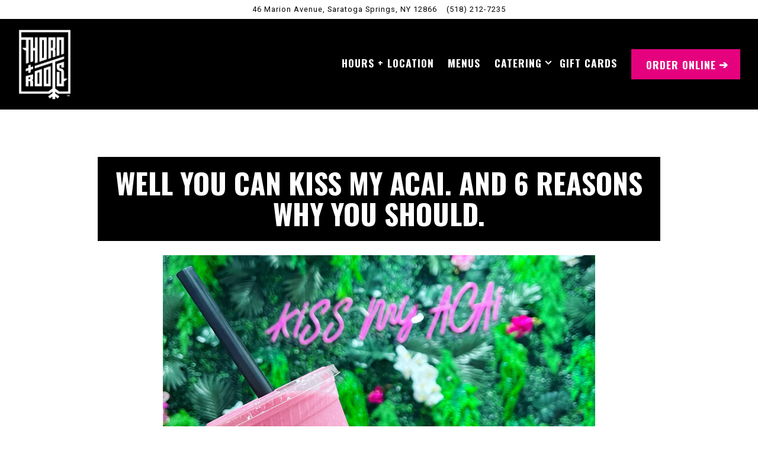

--- FILE ---
content_type: text/html; charset=utf-8
request_url: https://www.thornandroots.com/news-item/well-you-can-kiss-my-acai-and-6-reasons-why-you-should/
body_size: 7934
content:
<!DOCTYPE html>
<html class="no-js" lang="en-US">
    <head>
      
	<meta charset="utf-8">
	<meta name="viewport" content="width=device-width, initial-scale=1, shrink-to-fit=no">
	<meta http-equiv="x-ua-compatible" content="ie=edge">
	<title>Well you can kiss my acai. And 6 reasons why you should. | THORN + ROOTS | Smoothies, Salads, Paninis, Grain Bowls, Juice, and Acai Bowls  | in Saratoga Springs New York</title>
	<!-- Powered by BentoBox http://getbento.com -->
	<!--
	___ ___ _  _ _____ ___  ___  _____  __
	| _ ) __| \| |_   _/ _ \| _ )/ _ \ \/ /
	| _ \ _|| .` | | || (_) | _ \ (_) >  <
	|___/___|_|\_| |_| \___/|___/\___/_/\_\

	-->
		<meta name="keywords" content="Healthy, Grain Bowls, Salads, Avocado Toast, Açaí Bowls, Smoothies, Organic Juice, New Jersey, New York, Vermont, vegetarian, vegan, organic, healthy takeout, Saratoga Springs, Burlington, Ridgewood, healthy food near me, healthy restaurant, healthy restaurant near me, best restaurant Saratoga Springs, best restaurant Burlington, best restaurant New Jersey, gluten free">
		<meta name="description" content="At THORN + ROOTS, we provide you with the fastest, healthiest, and grain bowls, salads, avocado toasts, acai bowls, smoothies and organic juices. Saratoga Spring NY, Burlington VT, and Ridgewood NJ.">
		<link rel="icon" href="https://media-cdn.getbento.com/accounts/bd4ac7cf868cbe19ad284e19234dc284/media/CVNTB2UTmOZHK9uG5cxB_Untitled%20design%20-%202023-02-01T103016.969.png">
	<link rel="canonical" href="https://www.thornandroots.com/news-item/well-you-can-kiss-my-acai-and-6-reasons-why-you-should/">
	<meta name="Revisit-After" content="5 Days">
	<meta name="Distribution" content="Global">
	<meta name="Rating" content="General">
		<meta property="og:site_name" content="THORN + ROOTS | Smoothies, Salads, Paninis, Grain Bowls, Juice, and Acai Bowls  | in Saratoga Springs New York">
		<meta property="og:title" content="Well you can kiss my acai. And 6 reasons why you should. | THORN + ROOTS | Smoothies, Salads, Paninis, Grain Bowls, Juice, and Acai Bowls  | in Saratoga Springs New York">
		<meta property="og:type" content="article">
		<meta property="og:url" content="https://www.thornandroots.com/news-item/well-you-can-kiss-my-acai-and-6-reasons-why-you-should/">
			<meta property="og:description" content="At THORN + ROOTS, we provide you with the fastest, healthiest, and grain bowls, salads, avocado toasts, acai bowls, smoothies and organic juices. Saratoga Spring NY, Burlington VT, and Ridgewood NJ.">
			<meta property="og:image" content="https://images.getbento.com/accounts/bd4ac7cf868cbe19ad284e19234dc284/media/images/9488Bento_Site_Smaller_Images-7.png?w=1200&fit=crop&auto=compress,format&cs=origin&h=600">
		<meta name="twitter:card" content="summary_large_image">
		<meta name="twitter:title" content="Well you can kiss my acai. And 6 reasons why you should. | THORN + ROOTS | Smoothies, Salads, Paninis, Grain Bowls, Juice, and Acai Bowls  | in Saratoga Springs New York">
			<meta name="twitter:description" content="At THORN + ROOTS, we provide you with the fastest, healthiest, and grain bowls, salads, avocado toasts, acai bowls, smoothies and organic juices. Saratoga Spring NY, Burlington VT, and Ridgewood NJ.">
			<meta name="twitter:image" content="https://images.getbento.com/accounts/bd4ac7cf868cbe19ad284e19234dc284/media/images/9488Bento_Site_Smaller_Images-7.png?w=1200&fit=crop&auto=compress,format&cs=origin&h=600">

	<link rel="preconnect" href="https://widgets.resy.com" crossorigin>
	<link rel="preconnect" href="https://theme-assets.getbento.com" async crossorigin>
	<link rel="preconnect" href="https://www.gstatic.com" crossorigin>
	<link rel="preconnect" href="https://fonts.gstatic.com" crossorigin>
	<link rel="preconnect" href="https://fonts.googleapis.com" crossorigin>
	<link rel="preconnect" href="https://www.googletagmanager.com" crossorigin>
	
		<link rel="preload" as="image" href="https://images.getbento.com/accounts/bd4ac7cf868cbe19ad284e19234dc284/media/images/95248logo-2_thorns-roots.png" fetchpriority="high" /> 
	

	
	
	
	
	
	
	
	<script type="text/javascript" src="https://theme-assets.getbento.com/sensei/fd0226f.sensei/assets/js/head.min.js"></script>
	<script type="text/javascript">
			WebFont.load({  google: { families: ["Roboto:400,700", "Oswald:400,700&display=swap"] }});
		</script>
			<noscript>
			    <style type="text/css">
			    	<link href="https://fonts.googleapis.com/css?family=Roboto:400,700|Oswald:400,700&display=swap&display=swap" rel="stylesheet" type="text/css">
			    </style>
			</noscript>
	
	<link href="https://cdnjs.cloudflare.com/ajax/libs/font-awesome/6.4.2/css/all.min.css" rel="stylesheet">
	<link rel="stylesheet" href="//assets-cdn-refresh.getbento.com/stylesheet/thornandroots/2/scss/main.6f874bb104d775875e12f584a5db49e6.scss" />
	<script type="text/javascript">
	    Modernizr.addTest("maybemobile", function(){ return (Modernizr.touchevents && Modernizr.mq("only screen and (max-width: 768px)")) ? true : false; });
	</script>

  
  

  
  
	
	
	
		<script defer src="https://www.google.com/recaptcha/enterprise.js?render=6Ldh0uwrAAAAABZNEucYwqZZ3oOahk4lRhONMg5a"></script>
	

	
	
	
	<script type="text/javascript">
			window.Sensei = { settings: { store: { enabled: false, cart_quantity: null }, gmaps: { apikey: "AIzaSyCxtTPdJqQMOwjsbKBO3adqPGzBR1MgC5g", styles: [ { "featureType": "all", "elementType": "geometry.fill", "stylers": [ { "weight": "2.00" } ] }, { "featureType": "all", "elementType": "geometry.stroke", "stylers": [ { "color": "#9c9c9c" } ] }, { "featureType": "all", "elementType": "labels.text", "stylers": [ { "visibility": "on" } ] }, { "featureType": "landscape", "elementType": "all", "stylers": [ { "color": "#f2f2f2" } ] }, { "featureType": "landscape", "elementType": "geometry.fill", "stylers": [ { "color": "#ffffff" } ] }, { "featureType": "landscape.man_made", "elementType": "geometry.fill", "stylers": [ { "color": "#ffffff" } ] }, { "featureType": "landscape.natural", "elementType": "geometry", "stylers": [ { "color": "#83c344" }, { "visibility": "on" }, { "gamma": "1" } ] }, { "featureType": "landscape.natural.terrain", "elementType": "geometry", "stylers": [ { "color": "#83c344" }, { "visibility": "on" }, { "gamma": "1" } ] }, { "featureType": "poi", "elementType": "all", "stylers": [ { "visibility": "off" } ] }, { "featureType": "poi.park", "elementType": "geometry.fill", "stylers": [ { "color": "#83c344" }, { "visibility": "on" }, { "gamma": "1" } ] }, { "featureType": "road", "elementType": "all", "stylers": [ { "lightness": 45 } ] }, { "featureType": "road", "elementType": "geometry.fill", "stylers": [ { "color": "#eeeeee" } ] }, { "featureType": "road", "elementType": "labels.text.fill", "stylers": [ { "color": "#7b7b7b" } ] }, { "featureType": "road", "elementType": "labels.text.stroke", "stylers": [ { "color": "#ffffff" } ] }, { "featureType": "road.highway", "elementType": "all", "stylers": [ { "visibility": "simplified" } ] }, { "featureType": "road.highway", "elementType": "geometry.fill", "stylers": [ { "color": "#e5017e" }, { "lightness": "0" } ] }, { "featureType": "road.highway", "elementType": "geometry.stroke", "stylers": [ { "color": "#ffffff" }, { "gamma": "0" } ] }, { "featureType": "road.highway", "elementType": "labels", "stylers": [ { "visibility": "on" } ] }, { "featureType": "road.highway", "elementType": "labels.text", "stylers": [ { "visibility": "on" } ] }, { "featureType": "road.highway", "elementType": "labels.text.fill", "stylers": [ { "color": "#858585" }, { "visibility": "on" } ] }, { "featureType": "road.highway", "elementType": "labels.text.stroke", "stylers": [ { "color": "#ffffff" }, { "weight": "3.00" }, { "visibility": "on" }, { "gamma": "1" } ] }, { "featureType": "road.arterial", "elementType": "labels.icon", "stylers": [ { "visibility": "off" } ] }, { "featureType": "transit", "elementType": "all", "stylers": [ { "visibility": "off" } ] }, { "featureType": "water", "elementType": "all", "stylers": [ { "color": "#46bcec" }, { "visibility": "on" } ] }, { "featureType": "water", "elementType": "geometry.fill", "stylers": [ { "color": "#c8d7d4" } ] }, { "featureType": "water", "elementType": "labels.text.fill", "stylers": [ { "color": "#070707" } ] }, { "featureType": "water", "elementType": "labels.text.stroke", "stylers": [ { "color": "#ffffff" } ] } ], icon: "https://images.getbento.com/accounts/bd4ac7cf868cbe19ad284e19234dc284/media/images/11814map_thorns-green-roots.png", mobile_icon: "https%3A//images.getbento.com/accounts/bd4ac7cf868cbe19ad284e19234dc284/media/images/11814map_thorns-green-roots.png%3Fw%3D50%26fit%3Dmax%26auto%3Dcompress%2Cformat%26cs%3Dorigin" }, recaptcha_v3:{ enabled: true, site_key: "6Ldh0uwrAAAAABZNEucYwqZZ3oOahk4lRhONMg5a" }, galleries: { autoplay: false, fade: true }, heros: { autoplay_galleries: true }, srcset_enabled: false }, modernizr: window.Modernizr }; /* Slider dots */ window.Sensei.settings.galleries.dots = false; window.Sensei.settings.galleries.arrows = true; /* Slider speed */ window.Sensei.settings.galleries.autoplaySpeed = 3000; window.Sensei.settings.galleries.speed = 2000; /* Triple panel slideshow */ window.Sensei.settings.galleries.centerMode = false; document.addEventListener('DOMContentLoaded', function() { var hasClass, addClass, removeClass; if ('classList' in document.documentElement) { hasClass = function (el, className) { return el.classList.contains(className); }; addClass = function (el, className) { el.classList.add(className); }; removeClass = function (el, className) { el.classList.remove(className); }; } else { hasClass = function (el, className) { return new RegExp('\\b'+ className+'\\b').test(el.className); }; addClass = function (el, className) { if (!hasClass(el, className)) { el.className += ' ' + className; } }; removeClass = function (el, className) { el.className = el.className.replace(new RegExp('\\b'+ className+'\\b', 'g'), ''); }; } var allCSplits = Array.from(document.getElementsByClassName('c-split')); allCSplits.forEach(function(cSplit, cSplitIndex, cSplitList) { addClass(cSplit, "c-split-" + (cSplitIndex + 1)); if(cSplitIndex % 2 == 0 ) { addClass(cSplit, "c-split-odd"); } else { addClass(cSplit, "c-split-even"); } if(Object.is(cSplitList.length - 1, cSplitIndex)) { addClass(cSplit, "c-split-last"); } }); var oneColTexts = Array.from(document.getElementsByClassName('c-one-col--text')); oneColTexts.forEach(function(oneColText, oneColTextIndex, oneColTextList) { addClass(oneColText, "c-one-col-" + (oneColTextIndex + 1)); if(oneColTextIndex % 2 == 0 ) { addClass(oneColText, "c-one-col-odd"); } else { addClass(oneColText, "c-one-col-even"); } if(Object.is(oneColTextList.length - 1, oneColTextIndex)) { addClass(oneColText, "c-one-col-last"); } }); var lonelyTab = document.querySelector('.tabs-nav li:only-child'); if(lonelyTab) { lonelyTab.parentElement.remove(); } var twoColumnPs = Array.from(document.querySelectorAll('.c-two-col--freeform p')); twoColumnPs.forEach(function(twoColP) { if(twoColP.innerText.trim() == "") { twoColP.remove(); } }); }, false); </script><meta name="google-site-verification" content="SSKGlJYygHIaaGUaghrHIFvAU-ZUsOdS4zN7F7OiPpA" />
	</script>
  
	<!--[if lt IE 9]>
	    <script type="text/javascript" src="https://theme-assets.getbento.com/sensei/fd0226f.sensei/assets/assets/js/ltie9.min.js "></script>
	<![endif] -->

      
			
				
				
			
				
				
			
				
				
			
				
				
			
				
				
			
				
				
			
				
				
			
				
				
			
				
				
			
				
				
			
				
				
			<script type="application/ld+json">{"@context": "https://schema.org", "@type": "Organization", "@id": "https://www.thornandroots.com/#organization", "url": "https://www.thornandroots.com", "name": "Thorn + Roots", "description": "At THORN + ROOTS, we provide you with the fastest, healthiest, and grain bowls, salads, avocado toasts, acai bowls, smoothies and organic juices. Saratoga Spring NY, Burlington VT, and Ridgewood NJ.", "logo": "https://images.getbento.com/accounts/bd4ac7cf868cbe19ad284e19234dc284/media/images/95248logo-2_thorns-roots.png?w=600\u0026fit=max\u0026auto=compress,format\u0026cs=origin\u0026h=600", "subOrganization": {"@type": "FoodEstablishment", "@id": "https://www.thornandroots.com/location/saratoga-springs/#foodestablishment", "url": "https://www.thornandroots.com/location/saratoga-springs/", "name": "Saratoga Springs, New York", "description": "", "image": "", "photo": "", "address": {"@type": "PostalAddress", "name": "Saratoga Springs, New York", "streetAddress": "46 Marion Avenue", "addressLocality": "Saratoga Springs", "addressRegion": "NY", "postalCode": "12866"}, "location": {"@type": "PostalAddress", "name": "Saratoga Springs, New York", "streetAddress": "46 Marion Avenue", "addressLocality": "Saratoga Springs", "addressRegion": "NY", "postalCode": "12866"}, "telephone": "(518) 212-7235", "hasMap": "https://www.thornandroots.com/location/saratoga-springs/", "parentOrganization": {"@type": "Organization", "@id": "https://www.thornandroots.com/#organization"}, "servesCuisine": "Healthy Restaurant, Salads, Grain Bowls, Smoothies, Juices, Acai Bowls, Avocado Toast", "priceRange": "$$"}, "email": "\u0026#105;\u0026#110;\u0026#102;\u0026#111;\u0026#64;\u0026#116;\u0026#104;\u0026#111;\u0026#114;\u0026#110;\u0026#97;\u0026#110;\u0026#100;\u0026#114;\u0026#111;\u0026#111;\u0026#116;\u0026#115;\u0026#46;\u0026#99;\u0026#111;\u0026#109;", "sameAs": ["https://www.facebook.com/thornandroots", "https://www.instagram.com/thornandroots/"], "potentialAction": {"@type": "ReserveAction", "object": {"@type": "Reservation", "name": "Table", "url": "https://www.thornandroots.com/#action-reservations"}, "result": {"@type": "Reservation", "name": "Table"}, "target": "https://www.thornandroots.com"}}</script>
	<script type="application/ld+json">{"@context": "https://schema.org", "@type": "Article", "@id": "https://www.thornandroots.com/news-item/well-you-can-kiss-my-acai-and-6-reasons-why-you-should/#article-news", "url": "https://www.thornandroots.com/news-item/well-you-can-kiss-my-acai-and-6-reasons-why-you-should/", "headline": "Well you can kiss my acai. And 6 reasons why you should.", "dateCreated": "2023-03-27", "dateModified": "2023-03-27", "datePublished": "2023-03-27", "isAccessibleForFree": "true", "articleBody": "Listen up, friends! I\u0026#39;ve got some juicy gossip about a superfood that\u0026#39;s taking the world by storm. It\u0026#39;s called acai, and it\u0026#39;s a small, purple berry that grows on trees in South America. Here are six awesome things you need to know about this little wonder fruit:Acai is packed with antioxidants, which are like little superheroes that help protect your body from all sorts of bad guys. Free radicals? No problem! Oxidative damage? Not on acai\u0026#39;s watch!Acai is high in fiber, which is basically like a personal trainer for your digestive system. It keeps things moving smoothly and helps you feel full and satisfied.Acai is chock-full of healthy fats, including omega-3s, which are like brain food. Who needs to be a genius when you\u0026#39;ve got acai on your side?Acai has anti-inflammatory properties, which means it\u0026#39;s like a little superhero that fights off chronic diseases like heart disease, diabetes, and cancer.Acai is a super versatile ingredient that can be used in all sorts of delicious ways. Smoothie bowls, juices, and desserts? Yes, please!If you\u0026#39;re not feeling up to the task of eating a whole acai berry, fear not! You can still reap the benefits by taking acai supplements. It\u0026#39;s like having your own little army of superheroes fighting for your health.So there you have it, folks. Acai - the little berry that\u0026#39;s packing a big punch. Give it a try and see what all the fuss is about. Who knows, maybe you\u0026#39;ll be the next superhero.", "author": {"@id": "https://www.thornandroots.com/#organization"}, "publisher": {"@id": "https://www.thornandroots.com/#organization"}, "image": {"@type": "ImageObject", "url": "https://images.getbento.com/accounts/bd4ac7cf868cbe19ad284e19234dc284/media/images/9488Bento_Site_Smaller_Images-7.png?w=1000\u0026fit=crop\u0026auto=compress,format\u0026cs=origin\u0026h=562", "width": "1000px", "height": "562px"}}</script>


      
    </head>
    <body class="no-hero-intent has-mobi-footer boxes-news-item-template has-nav-address-bar">
        
	
		
			<div class="site-notifications">
				
			</div>
		

		
			
	<header class="site-header">
		<a href="#main-content" class="skip" aria-label="Skip to main content">Skip to main content</a>
		<div class="site-header-desktop">
				<div class="site-header-desktop-secondary">
					<div class="container">
						<div class="row">
							
	
		<div class="site-location">
			<a href="https://maps.google.com/?cid=437910477545876818" aria-label="Go to Saratoga Springs, New York" class="site-location__address" target="_blank" rel="noopener"
		 data-bb-track="button" data-bb-track-on="click" data-bb-track-category="Address" data-bb-track-action="Click" data-bb-track-label="Header"
><span>46 Marion Avenue,</span> <span> Saratoga Springs, NY 12866</span></a>
					<a class="site-location__tel" aria-label="Call to (518) 212-7235" href="tel:(518) 212-7235"
		 data-bb-track="button" data-bb-track-on="click" data-bb-track-category="Phone Number" data-bb-track-action="Click" data-bb-track-label="Header"
>(518) 212-7235</a>
	    </div>

			      </div>
		      </div>
				</div>
			<div class="site-header-desktop-primary" data-header-sticky>
				<div class="container">
					
		<div class="site-logo">
	        <a class="site-logo__btn" href="/" aria-label="Thorn + Roots Home">
	            
					<img class="site-logo__expanded" src="https://images.getbento.com/accounts/bd4ac7cf868cbe19ad284e19234dc284/media/images/95248logo-2_thorns-roots.png" 
  

  

  
    
      alt="Thorn + Roots Home"
    
  
 loading="eager" fetchpriority="high" />
              	
	            
	        </a>
	    </div>

				    
	<nav class="site-nav">
    <ul class="site-nav-menu" data-menu-type="desktop">
			
			<li>
				<a class="site-nav-link " href="/hours-and-locations/" aria-label="Hours + Location" role="button">Hours + Location</a>
			</li>
			<li>
				<a class="site-nav-link " href="/menus/" aria-label="Menus" role="button">Menus</a>
			</li>
			<li class="site-nav-submenu">
				<button type="button" class="site-nav-link site-nav-submenu-toggle" aria-expanded="false" aria-controls="SubMenu-3" aria-label="Expand Catering sub-menu">
					<span class="sr-only">Catering sub-menu</span>
					Catering
				</button>
				<div id="SubMenu-3" class="sub-menu">
					<ul>
							<li>
								<a href="/catering/"   aria-label="Overview">Overview</a>
							</li>
							<li>
								<a href="https://www.toasttab.com/catering/thornandroots"  target="_blank" rel="noopener" aria-label="VIEW MENU + ORDER">VIEW MENU + ORDER</a>
							</li>
							<li>
								<a href="https://www.thornandroots.com/catering-inquiries/"  target="_blank" rel="noopener" aria-label="INQUIRE NOW">INQUIRE NOW</a>
							</li>
					</ul>
				</div>
			</li>
			<li>
				<a class="site-nav-link   " href="https://www.toasttab.com/thornandroots/giftcards"target="_blank" rel="noopener" aria-label="Gift Cards" role="button">Gift Cards</a>
			</li>

				<li><a href="https://thornroots.toast.site/order/thornandroots" class="btn btn-brand-alt site-nav-cta" target="_blank" rel="noopener" aria-label="Order Online" role="button">Order Online</a></li>
		</ul>
  </nav>

				</div>
			</div>
		</div>
	  <div class="site-header-mobi" aria-label="Navigation Menu Modal">
	    
		<div class="site-logo">
	        <a class="site-logo__btn" href="/" aria-label="Thorn + Roots Home">
		            
                  		<img src="https://images.getbento.com/accounts/bd4ac7cf868cbe19ad284e19234dc284/media/images/95248logo-2_thorns-roots.png" 
  

  

  
    
      alt="Thorn + Roots Home"
    
  
 />
                	
		            
	        </a>
	    </div>

			
	
		<div class="site-location">
			<a href="https://maps.google.com/?cid=437910477545876818" aria-label="Go to Saratoga Springs, New York" class="site-location__address" target="_blank" rel="noopener"
		 data-bb-track="button" data-bb-track-on="click" data-bb-track-category="Address" data-bb-track-action="Click" data-bb-track-label="Header"
><span>46 Marion Avenue,</span> <span> Saratoga Springs, NY 12866</span></a>
					<a class="site-location__tel" aria-label="Call to (518) 212-7235" href="tel:(518) 212-7235"
		 data-bb-track="button" data-bb-track-on="click" data-bb-track-category="Phone Number" data-bb-track-action="Click" data-bb-track-label="Header"
>(518) 212-7235</a>
	    </div>


	    <button type="button" class="nav-toggle-btn" aria-controls="SiteHeaderMobilePanel" aria-expanded="false" aria-label="Toggle Navigation Menu">
		  <span class="sr-only">Toggle Navigation</span>
	      <span class="nav-toggle-btn__line"></span>
	      <span class="nav-toggle-btn__line"></span>
	      <span class="nav-toggle-btn__line"></span>
	    </button>

	    <div id="SiteHeaderMobilePanel" class="site-header-mobi-panel">
	      <div class="site-header-mobi-panel__inner">
					
	<nav class="site-nav" aria-label="Navigation Menu">
    <ul class="site-nav-menu" data-menu-type="mobile">
			
			<li>
				<a class="site-nav-link " href="/hours-and-locations/" aria-label="Hours + Location" role="button">Hours + Location</a>
			</li>
			<li>
				<a class="site-nav-link " href="/menus/" aria-label="Menus" role="button">Menus</a>
			</li>
			<li class="site-nav-submenu">
				<button type="button" class="site-nav-link site-nav-submenu-toggle" aria-expanded="false" aria-controls="MobileSubMenu-3" aria-label="Expand Catering sub-menu">
					<span class="sr-only">Catering sub-menu</span>
					Catering
				</button>
				<div id="MobileSubMenu-3" class="sub-menu">
					<ul>
							<li>
								<a href="/catering/"   aria-label="Overview">Overview</a>
							</li>
							<li>
								<a href="https://www.toasttab.com/catering/thornandroots"  target="_blank" rel="noopener" aria-label="VIEW MENU + ORDER">VIEW MENU + ORDER</a>
							</li>
							<li>
								<a href="https://www.thornandroots.com/catering-inquiries/"  target="_blank" rel="noopener" aria-label="INQUIRE NOW">INQUIRE NOW</a>
							</li>
					</ul>
				</div>
			</li>
			<li>
				<a class="site-nav-link   " href="https://www.toasttab.com/thornandroots/giftcards"target="_blank" rel="noopener" aria-label="Gift Cards" role="button">Gift Cards</a>
			</li>

				
		<li>
			<a class="site-nav-link "  href="/franchise/"  aria-label="Franchise">Franchise</a>
		</li>
		<li>
			<a class="site-nav-link "  href="/careers/"  aria-label="Careers">Careers</a>
		</li>
		<li class="is-active" >
			<a class="site-nav-link "  href="/blog/"  aria-label="Blog">Blog</a>
		</li>
		<li>
			<a class="site-nav-link "  href="/contact/"  aria-label="Contact">Contact</a>
		</li>
		<li>
			<a class="site-nav-link "  href="/faq/"  aria-label="FAQ">FAQ</a>
		</li>
		<li>
			<a class="site-nav-link "  href="/fundraisers/"  aria-label="Fundraisers">Fundraisers</a>
		</li>
		<li>
			<a class="site-nav-link "  href="/about/"  aria-label="About">About</a>
		</li>

				<li><a href="https://thornroots.toast.site/order/thornandroots" class="site-nav-cta" target="_blank" rel="noopener" aria-label="Order Online" role="button">Order Online</a></li>
				<li><a href="https://www.toasttab.com/thornandroots/rewardsSignup" class="site-nav-cta" target="_blank" rel="noopener" aria-label="T+R Rewards Sign Up" role="button">T+R Rewards Sign Up</a></li>
		</ul>
  </nav>

	        
        <div class="site-social site-social--bordered">
            <ul class="social-accounts">
        <li><a href="https://www.facebook.com/thornandroots" aria-label="Facebook" target="_blank" rel="noopener" data-bb-track="button" data-bb-track-on="click" data-bb-track-category="Social Icons" data-bb-track-action="Click" data-bb-track-label="Facebook, Header"><span class="fa fa-facebook" aria-hidden="true"></span><span class="sr-only">Facebook</span></a></li>
        <li><a href="https://www.instagram.com/thornandroots/" aria-label="Instagram" target="_blank" rel="noopener" data-bb-track="button" data-bb-track-on="click" data-bb-track-category="Social Icons" data-bb-track-action="Click" data-bb-track-label="Instagram, Header"><span class="fa fa-instagram" aria-hidden="true"></span><span class="sr-only">Instagram</span></a></li>
        <li><a href="&#109;&#97;&#105;&#108;&#116;&#111;&#58;&#105;&#110;&#102;&#111;&#64;&#116;&#104;&#111;&#114;&#110;&#97;&#110;&#100;&#114;&#111;&#111;&#116;&#115;&#46;&#99;&#111;&#109;" aria-label="Email" target="_self"  data-bb-track="button" data-bb-track-on="click" data-bb-track-category="Social Icons" data-bb-track-action="Click" data-bb-track-label="Email, Header"><span class="fa fa-envelope" aria-hidden="true"></span><span class="sr-only">Email</span></a></li>
		</ul>
        </div>

        	
	
		<div class="site-location">
			<a href="https://maps.google.com/?cid=437910477545876818" aria-label="Go to Saratoga Springs, New York" class="site-location__address" target="_blank" rel="noopener"
		 data-bb-track="button" data-bb-track-on="click" data-bb-track-category="Address" data-bb-track-action="Click" data-bb-track-label="Header"
><span>46 Marion Avenue,</span> <span> Saratoga Springs, NY 12866</span></a>
					<a class="site-location__tel" aria-label="Call to (518) 212-7235" href="tel:(518) 212-7235"
		 data-bb-track="button" data-bb-track-on="click" data-bb-track-category="Phone Number" data-bb-track-action="Click" data-bb-track-label="Header"
>(518) 212-7235</a>
	    </div>

	      </div>
	      
	<div class="site-powered-by">
	    <a href="https://getbento.com/?utm_source=header&amp;utm_campaign=thornandroots.com" aria-label="powered by BentoBox" target="_blank" rel="noopener">powered by BentoBox</a>
	</div>

	    </div>
	  </div>
	</header>

		

		<div class="site-content">

			
			<main class="site-content__main page-id--144566">
			  <span id="main-content" class="sr-only">Main content starts here, tab to start navigating</span>
				

				
	
	<article class="article content">
		
		<div class="container revealable">
			<h1>Well you can kiss my acai. And 6 reasons why you should.</h1>
		</div>
		
			<figure class="container-md revealable">
        
  
  
  

  

  <img src="https://images.getbento.com/accounts/bd4ac7cf868cbe19ad284e19234dc284/media/images/9488Bento_Site_Smaller_Images-7.png?w=1200&fit=crop&auto=compress,format&cs=origin&crop=focalpoint&fp-x=0.5&fp-y=0.5" class="" loading="eager" alt="a hand holding a pink smoothie" style="object-position: 
  
  
    
  

  50.0% 50.0%
;">

			</figure>
		
		<div class="container-md revealable">
			<p>Listen up, friends! I&#39;ve got some juicy gossip about a superfood that&#39;s taking the world by storm. It&#39;s called acai, and it&#39;s a small, purple berry that grows on trees in South America. Here are six awesome things you need to know about this little wonder fruit:</p><ol><li><p>Acai is packed with antioxidants, which are like little superheroes that help protect your body from all sorts of bad guys. Free radicals? No problem! Oxidative damage? Not on acai&#39;s watch!</p></li><li><p>Acai is high in fiber, which is basically like a personal trainer for your digestive system. It keeps things moving smoothly and helps you feel full and satisfied.</p></li><li><p>Acai is chock-full of healthy fats, including omega-3s, which are like brain food. Who needs to be a genius when you&#39;ve got acai on your side?</p></li><li><p>Acai has anti-inflammatory properties, which means it&#39;s like a little superhero that fights off chronic diseases like heart disease, diabetes, and cancer.</p></li><li><p>Acai is a super versatile ingredient that can be used in all sorts of delicious ways. Smoothie bowls, juices, and desserts? Yes, please!</p></li><li><p>If you&#39;re not feeling up to the task of eating a whole acai berry, fear not! You can still reap the benefits by taking acai supplements. It&#39;s like having your own little army of superheroes fighting for your health.</p></li></ol><p>So there you have it, folks. Acai - the little berry that&#39;s packing a big punch. Give it a try and see what all the fuss is about. Who knows, maybe you&#39;ll be the next superhero.</p>
		</div>
	</article>

				
			</main>

			
					

	<aside class="mobi-footer mobi-footer--sticky">
	    <ul class="mobi-footer__list">
				<li class="mobi-footer__item">
					<a href="tel:(518) 212-7235" aria-label="Call (518) 212-7235" class="btn btn-brand btn-block"
		 data-bb-track="button" data-bb-track-on="click" data-bb-track-category="Phone Number" data-bb-track-action="Click" data-bb-track-label="Footer"
>Call (518) 212-7235</a>
				</li>
				<li class="mobi-footer__item">
					
	
		
			
		<a href="https://thornroots.toast.site/order/thornandroots" class="btn btn-brand-alt btn-block site-nav-cta" target="_blank" rel="noopener" aria-label="Order Online" role="button">Order Online</a>


	

				</li>
				<li class="mobi-footer__item">
					
	
		
			
		<a href="https://www.toasttab.com/thornandroots/rewardsSignup" class="btn btn-brand-alt btn-block site-nav-cta" target="_blank" rel="noopener" aria-label="T+R Rewards Sign Up" role="button">T+R Rewards Sign Up</a>


	

				</li>
	    </ul>
	</aside>

			

			
		</div>

		
			
        <footer>
          <div class="site-footer-desktop">
                  <div class="site-footer-desktop-primary">
                      <div class="site-footer-desktop-primary__container container">
                              <ul class="social-accounts">
        <li><a href="https://www.facebook.com/thornandroots" aria-label="Facebook" target="_blank" rel="noopener" data-bb-track="button" data-bb-track-on="click" data-bb-track-category="Social Icons" data-bb-track-action="Click" data-bb-track-label="Facebook, Footer"><span class="fa fa-facebook" aria-hidden="true"></span><span class="sr-only">Facebook</span></a></li>
        <li><a href="https://www.instagram.com/thornandroots/" aria-label="Instagram" target="_blank" rel="noopener" data-bb-track="button" data-bb-track-on="click" data-bb-track-category="Social Icons" data-bb-track-action="Click" data-bb-track-label="Instagram, Footer"><span class="fa fa-instagram" aria-hidden="true"></span><span class="sr-only">Instagram</span></a></li>
        <li><a href="&#109;&#97;&#105;&#108;&#116;&#111;&#58;&#105;&#110;&#102;&#111;&#64;&#116;&#104;&#111;&#114;&#110;&#97;&#110;&#100;&#114;&#111;&#111;&#116;&#115;&#46;&#99;&#111;&#109;" aria-label="Email" target="_self"  data-bb-track="button" data-bb-track-on="click" data-bb-track-category="Social Icons" data-bb-track-action="Click" data-bb-track-label="Email, Footer"><span class="fa fa-envelope" aria-hidden="true"></span><span class="sr-only">Email</span></a></li>
		</ul>
                              <nav class="site-nav">
                                  <ul class="site-nav-menu">
                                          <li>
			<a class="site-nav-link "  href="/franchise/"  aria-label="Franchise">Franchise</a>
		</li>
		<li>
			<a class="site-nav-link "  href="/careers/"  aria-label="Careers">Careers</a>
		</li>
		<li class="is-active" >
			<a class="site-nav-link "  href="/blog/"  aria-label="Blog">Blog</a>
		</li>
		<li>
			<a class="site-nav-link "  href="/contact/"  aria-label="Contact">Contact</a>
		</li>
		<li>
			<a class="site-nav-link "  href="/faq/"  aria-label="FAQ">FAQ</a>
		</li>
		<li>
			<a class="site-nav-link "  href="/fundraisers/"  aria-label="Fundraisers">Fundraisers</a>
		</li>
		<li>
			<a class="site-nav-link "  href="/about/"  aria-label="About">About</a>
		</li>
                                          <li><a href="https://www.toasttab.com/thornandroots/rewardsSignup" class="btn btn-brand-alt" target="_blank" rel="noopener" aria-label="T+R Rewards Sign Up" role="button">T+R Rewards Sign Up</a></li>
                                  </ul>
                              </nav>
                      </div>
                  </div>
                  <div class="site-footer-desktop-secondary">
                      <div class="site-powered-by">
	    <a href="https://getbento.com/?utm_source=footer&amp;utm_campaign=thornandroots.com" aria-label="powered by BentoBox" target="_blank" rel="noopener">powered by BentoBox</a>
	</div>
                  </div>
          </div>
        </footer>

		
	

	
	
		
    
    
    
    <div id="popup-newsletter-form" class="popup popup--form mfp-hide">
        <form class="js-form-ajax form-alt container-sm" data-form-endpoint="/forms/submit/newsletter/" enctype="multipart/form-data" method="post" novalidate>
    <div style="display: none;">
        <label for="comment_body">leave this field blank
            <input type="text" name="comment_body" value="" />
        </label>
    </div>
    
            <input type="hidden" name="form" value="newsletter">
            
		
		<div data-bb-track="form" data-bb-track-on="submit" data-bb-track-category="Forms" data-bb-track-action="Submit" data-bb-track-label="Email Sign Up" aria-hidden="true"></div>

            <div class="form-header">
                <h2 class="h1 form-heading">Email Signup</h2>
                
                </div>
            <div class="form-ui">
                
    
    
        
        

        
            
    
<label for="2166820" >
    
    
        
            
        
        
            <i class="error-label" id="firstname-error">Please, enter a valid first name</i>
        
    
    <span class="input-label">First Name
         <span class="input-label-required">- Required</span>
        
    </span>
    
        <input id="2166820" class="form-control" type="text" name="2166820" placeholder="First Name" required oninvalid="this.setCustomValidity('Please enter a valid first name')" oninput="setCustomValidity('')"
         
  
  
    
  
  
  
  
  
  
    
    autocomplete="given-name"
  
>
    
</label>


        
        
    
        
        

        
            
    
<label for="2166825" >
    
    
        
            
        
        
            <i class="error-label" id="lastname-error">Please, enter a valid last name</i>
        
    
    <span class="input-label">Last Name
         <span class="input-label-required">- Required</span>
        
    </span>
    
        <input id="2166825" class="form-control" type="text" name="2166825" placeholder="Last Name" required oninvalid="this.setCustomValidity('Please enter a valid last name')" oninput="setCustomValidity('')"
         
  
  
  
    
  
  
  
  
  
    
    autocomplete="family-name"
  
>
    
</label>


        
        
    
        
        

        
            
    
<label for="2166832" >
    
    
         
            
        
        
            <i class="error-message-email" id="email-error">Please, enter a valid email</i>
        
    
    <span class="input-label">Email
         <span class="input-label-required">- Required</span>
        
    </span>
    
        <input id="2166832" class="form-control" type="email" name="2166832" placeholder="Email" required oninvalid="this.setCustomValidity('Please enter a valid email')" oninput="setCustomValidity('')" 
  
  
  
  
    
  
  
  
  
    
    autocomplete="email"
  
>
    
</label>


        
        
    
        
        

        
            
    
<label for="3353002" >
    
    
        
            
        
        
            <i class="error-label" id="phonenumber-error">Please leave blank or enter a valid phone number</i>
        
    
    <span class="input-label">Phone Number
         <span class="input-label-optional">- Optional</span>
        
    </span>
    
        <input id="3353002" class="form-control" type="tel" name="3353002" placeholder="Phone Number" oninput="setCustomValidity('')"  oninvalid="this.setCustomValidity('Please leave blank or enter a valid phone number')" data-input-validator="phone_optional"  
  
  
  
  
  
  
    
  
  
    
    autocomplete="tel"
  
>
    
</label>


        
        
    

            </div>
            <div class="form-actions">
                <button type="submit" class="btn btn-brand-alt" aria-label="Submit">Submit</button>
                <span class="form-error-msg">Please check errors in the form above</span>
            </div>
            <div class="form-success-msg">
                <span role="alert">Thank you for signing up for email updates!</span>
                <button type="button" class="btn btn-brand-alt js-popup-closebtn" aria-label="Close the form">
                    Close
                </button>
            </div>
            
    
        <div class="recaptcha-form-footer">
            <span>
                This site is protected by reCAPTCHA and the Google
                <a href="https://policies.google.com/privacy" aria-label="Privacy Policy">Privacy Policy</a> and
                <a href="https://policies.google.com/terms" aria-label="Terms of Service">Terms of Service</a> apply.
            </span>
        </div>
    
        
    </form>
    </div>

		

	


	
  
		<script type="text/javascript" src="https://theme-assets.getbento.com/sensei/fd0226f.sensei/assets/js/foot.libs.min.js"></script>
        <script type="text/javascript" src="https://theme-assets.getbento.com/sensei/fd0226f.sensei/assets/js/bentobox.min.js"></script>

        
        
	
  <script id="alerts-component-script" type="text/javascript" src="https://app-assets.getbento.com/alerts-component/0573734/main.js"></script>
  <script type="text/javascript" src="https://app-assets.getbento.com/alerts-component/0573734/main.js.map"></script>
  <script>
    document.addEventListener("DOMContentLoaded", function(){
      	window.bentobox.overlayAlertComponent.init('div');
      	window.bentobox.bannerAlertComponent.init();
    });
  </script>


        
    <script type="text/javascript" src="https://app-assets.getbento.com/analytics/f09d72e/bento-analytics.min.js" data-bentoanalytics='{"account": "thornandroots", "theme": "sensei", "template": "boxes/news_item.html", "preset": "dashi-preset", "cartType": "", "indicativeApiKey": "62e150f7-1993-460b-90ab-1bb1bd494ad7", "snowplowAppId": "customer-websites", "snowplowCollectorUrl": "com-bentoboxcloud-prod1.collector.snplow.net", "devMode": false, "templateNameFromMapping": "Single Box: news"}'></script></body></html>

--- FILE ---
content_type: text/html; charset=utf-8
request_url: https://www.google.com/recaptcha/enterprise/anchor?ar=1&k=6Ldh0uwrAAAAABZNEucYwqZZ3oOahk4lRhONMg5a&co=aHR0cHM6Ly93d3cudGhvcm5hbmRyb290cy5jb206NDQz&hl=en&v=PoyoqOPhxBO7pBk68S4YbpHZ&size=invisible&anchor-ms=20000&execute-ms=30000&cb=un8x3yj5tyk
body_size: 48649
content:
<!DOCTYPE HTML><html dir="ltr" lang="en"><head><meta http-equiv="Content-Type" content="text/html; charset=UTF-8">
<meta http-equiv="X-UA-Compatible" content="IE=edge">
<title>reCAPTCHA</title>
<style type="text/css">
/* cyrillic-ext */
@font-face {
  font-family: 'Roboto';
  font-style: normal;
  font-weight: 400;
  font-stretch: 100%;
  src: url(//fonts.gstatic.com/s/roboto/v48/KFO7CnqEu92Fr1ME7kSn66aGLdTylUAMa3GUBHMdazTgWw.woff2) format('woff2');
  unicode-range: U+0460-052F, U+1C80-1C8A, U+20B4, U+2DE0-2DFF, U+A640-A69F, U+FE2E-FE2F;
}
/* cyrillic */
@font-face {
  font-family: 'Roboto';
  font-style: normal;
  font-weight: 400;
  font-stretch: 100%;
  src: url(//fonts.gstatic.com/s/roboto/v48/KFO7CnqEu92Fr1ME7kSn66aGLdTylUAMa3iUBHMdazTgWw.woff2) format('woff2');
  unicode-range: U+0301, U+0400-045F, U+0490-0491, U+04B0-04B1, U+2116;
}
/* greek-ext */
@font-face {
  font-family: 'Roboto';
  font-style: normal;
  font-weight: 400;
  font-stretch: 100%;
  src: url(//fonts.gstatic.com/s/roboto/v48/KFO7CnqEu92Fr1ME7kSn66aGLdTylUAMa3CUBHMdazTgWw.woff2) format('woff2');
  unicode-range: U+1F00-1FFF;
}
/* greek */
@font-face {
  font-family: 'Roboto';
  font-style: normal;
  font-weight: 400;
  font-stretch: 100%;
  src: url(//fonts.gstatic.com/s/roboto/v48/KFO7CnqEu92Fr1ME7kSn66aGLdTylUAMa3-UBHMdazTgWw.woff2) format('woff2');
  unicode-range: U+0370-0377, U+037A-037F, U+0384-038A, U+038C, U+038E-03A1, U+03A3-03FF;
}
/* math */
@font-face {
  font-family: 'Roboto';
  font-style: normal;
  font-weight: 400;
  font-stretch: 100%;
  src: url(//fonts.gstatic.com/s/roboto/v48/KFO7CnqEu92Fr1ME7kSn66aGLdTylUAMawCUBHMdazTgWw.woff2) format('woff2');
  unicode-range: U+0302-0303, U+0305, U+0307-0308, U+0310, U+0312, U+0315, U+031A, U+0326-0327, U+032C, U+032F-0330, U+0332-0333, U+0338, U+033A, U+0346, U+034D, U+0391-03A1, U+03A3-03A9, U+03B1-03C9, U+03D1, U+03D5-03D6, U+03F0-03F1, U+03F4-03F5, U+2016-2017, U+2034-2038, U+203C, U+2040, U+2043, U+2047, U+2050, U+2057, U+205F, U+2070-2071, U+2074-208E, U+2090-209C, U+20D0-20DC, U+20E1, U+20E5-20EF, U+2100-2112, U+2114-2115, U+2117-2121, U+2123-214F, U+2190, U+2192, U+2194-21AE, U+21B0-21E5, U+21F1-21F2, U+21F4-2211, U+2213-2214, U+2216-22FF, U+2308-230B, U+2310, U+2319, U+231C-2321, U+2336-237A, U+237C, U+2395, U+239B-23B7, U+23D0, U+23DC-23E1, U+2474-2475, U+25AF, U+25B3, U+25B7, U+25BD, U+25C1, U+25CA, U+25CC, U+25FB, U+266D-266F, U+27C0-27FF, U+2900-2AFF, U+2B0E-2B11, U+2B30-2B4C, U+2BFE, U+3030, U+FF5B, U+FF5D, U+1D400-1D7FF, U+1EE00-1EEFF;
}
/* symbols */
@font-face {
  font-family: 'Roboto';
  font-style: normal;
  font-weight: 400;
  font-stretch: 100%;
  src: url(//fonts.gstatic.com/s/roboto/v48/KFO7CnqEu92Fr1ME7kSn66aGLdTylUAMaxKUBHMdazTgWw.woff2) format('woff2');
  unicode-range: U+0001-000C, U+000E-001F, U+007F-009F, U+20DD-20E0, U+20E2-20E4, U+2150-218F, U+2190, U+2192, U+2194-2199, U+21AF, U+21E6-21F0, U+21F3, U+2218-2219, U+2299, U+22C4-22C6, U+2300-243F, U+2440-244A, U+2460-24FF, U+25A0-27BF, U+2800-28FF, U+2921-2922, U+2981, U+29BF, U+29EB, U+2B00-2BFF, U+4DC0-4DFF, U+FFF9-FFFB, U+10140-1018E, U+10190-1019C, U+101A0, U+101D0-101FD, U+102E0-102FB, U+10E60-10E7E, U+1D2C0-1D2D3, U+1D2E0-1D37F, U+1F000-1F0FF, U+1F100-1F1AD, U+1F1E6-1F1FF, U+1F30D-1F30F, U+1F315, U+1F31C, U+1F31E, U+1F320-1F32C, U+1F336, U+1F378, U+1F37D, U+1F382, U+1F393-1F39F, U+1F3A7-1F3A8, U+1F3AC-1F3AF, U+1F3C2, U+1F3C4-1F3C6, U+1F3CA-1F3CE, U+1F3D4-1F3E0, U+1F3ED, U+1F3F1-1F3F3, U+1F3F5-1F3F7, U+1F408, U+1F415, U+1F41F, U+1F426, U+1F43F, U+1F441-1F442, U+1F444, U+1F446-1F449, U+1F44C-1F44E, U+1F453, U+1F46A, U+1F47D, U+1F4A3, U+1F4B0, U+1F4B3, U+1F4B9, U+1F4BB, U+1F4BF, U+1F4C8-1F4CB, U+1F4D6, U+1F4DA, U+1F4DF, U+1F4E3-1F4E6, U+1F4EA-1F4ED, U+1F4F7, U+1F4F9-1F4FB, U+1F4FD-1F4FE, U+1F503, U+1F507-1F50B, U+1F50D, U+1F512-1F513, U+1F53E-1F54A, U+1F54F-1F5FA, U+1F610, U+1F650-1F67F, U+1F687, U+1F68D, U+1F691, U+1F694, U+1F698, U+1F6AD, U+1F6B2, U+1F6B9-1F6BA, U+1F6BC, U+1F6C6-1F6CF, U+1F6D3-1F6D7, U+1F6E0-1F6EA, U+1F6F0-1F6F3, U+1F6F7-1F6FC, U+1F700-1F7FF, U+1F800-1F80B, U+1F810-1F847, U+1F850-1F859, U+1F860-1F887, U+1F890-1F8AD, U+1F8B0-1F8BB, U+1F8C0-1F8C1, U+1F900-1F90B, U+1F93B, U+1F946, U+1F984, U+1F996, U+1F9E9, U+1FA00-1FA6F, U+1FA70-1FA7C, U+1FA80-1FA89, U+1FA8F-1FAC6, U+1FACE-1FADC, U+1FADF-1FAE9, U+1FAF0-1FAF8, U+1FB00-1FBFF;
}
/* vietnamese */
@font-face {
  font-family: 'Roboto';
  font-style: normal;
  font-weight: 400;
  font-stretch: 100%;
  src: url(//fonts.gstatic.com/s/roboto/v48/KFO7CnqEu92Fr1ME7kSn66aGLdTylUAMa3OUBHMdazTgWw.woff2) format('woff2');
  unicode-range: U+0102-0103, U+0110-0111, U+0128-0129, U+0168-0169, U+01A0-01A1, U+01AF-01B0, U+0300-0301, U+0303-0304, U+0308-0309, U+0323, U+0329, U+1EA0-1EF9, U+20AB;
}
/* latin-ext */
@font-face {
  font-family: 'Roboto';
  font-style: normal;
  font-weight: 400;
  font-stretch: 100%;
  src: url(//fonts.gstatic.com/s/roboto/v48/KFO7CnqEu92Fr1ME7kSn66aGLdTylUAMa3KUBHMdazTgWw.woff2) format('woff2');
  unicode-range: U+0100-02BA, U+02BD-02C5, U+02C7-02CC, U+02CE-02D7, U+02DD-02FF, U+0304, U+0308, U+0329, U+1D00-1DBF, U+1E00-1E9F, U+1EF2-1EFF, U+2020, U+20A0-20AB, U+20AD-20C0, U+2113, U+2C60-2C7F, U+A720-A7FF;
}
/* latin */
@font-face {
  font-family: 'Roboto';
  font-style: normal;
  font-weight: 400;
  font-stretch: 100%;
  src: url(//fonts.gstatic.com/s/roboto/v48/KFO7CnqEu92Fr1ME7kSn66aGLdTylUAMa3yUBHMdazQ.woff2) format('woff2');
  unicode-range: U+0000-00FF, U+0131, U+0152-0153, U+02BB-02BC, U+02C6, U+02DA, U+02DC, U+0304, U+0308, U+0329, U+2000-206F, U+20AC, U+2122, U+2191, U+2193, U+2212, U+2215, U+FEFF, U+FFFD;
}
/* cyrillic-ext */
@font-face {
  font-family: 'Roboto';
  font-style: normal;
  font-weight: 500;
  font-stretch: 100%;
  src: url(//fonts.gstatic.com/s/roboto/v48/KFO7CnqEu92Fr1ME7kSn66aGLdTylUAMa3GUBHMdazTgWw.woff2) format('woff2');
  unicode-range: U+0460-052F, U+1C80-1C8A, U+20B4, U+2DE0-2DFF, U+A640-A69F, U+FE2E-FE2F;
}
/* cyrillic */
@font-face {
  font-family: 'Roboto';
  font-style: normal;
  font-weight: 500;
  font-stretch: 100%;
  src: url(//fonts.gstatic.com/s/roboto/v48/KFO7CnqEu92Fr1ME7kSn66aGLdTylUAMa3iUBHMdazTgWw.woff2) format('woff2');
  unicode-range: U+0301, U+0400-045F, U+0490-0491, U+04B0-04B1, U+2116;
}
/* greek-ext */
@font-face {
  font-family: 'Roboto';
  font-style: normal;
  font-weight: 500;
  font-stretch: 100%;
  src: url(//fonts.gstatic.com/s/roboto/v48/KFO7CnqEu92Fr1ME7kSn66aGLdTylUAMa3CUBHMdazTgWw.woff2) format('woff2');
  unicode-range: U+1F00-1FFF;
}
/* greek */
@font-face {
  font-family: 'Roboto';
  font-style: normal;
  font-weight: 500;
  font-stretch: 100%;
  src: url(//fonts.gstatic.com/s/roboto/v48/KFO7CnqEu92Fr1ME7kSn66aGLdTylUAMa3-UBHMdazTgWw.woff2) format('woff2');
  unicode-range: U+0370-0377, U+037A-037F, U+0384-038A, U+038C, U+038E-03A1, U+03A3-03FF;
}
/* math */
@font-face {
  font-family: 'Roboto';
  font-style: normal;
  font-weight: 500;
  font-stretch: 100%;
  src: url(//fonts.gstatic.com/s/roboto/v48/KFO7CnqEu92Fr1ME7kSn66aGLdTylUAMawCUBHMdazTgWw.woff2) format('woff2');
  unicode-range: U+0302-0303, U+0305, U+0307-0308, U+0310, U+0312, U+0315, U+031A, U+0326-0327, U+032C, U+032F-0330, U+0332-0333, U+0338, U+033A, U+0346, U+034D, U+0391-03A1, U+03A3-03A9, U+03B1-03C9, U+03D1, U+03D5-03D6, U+03F0-03F1, U+03F4-03F5, U+2016-2017, U+2034-2038, U+203C, U+2040, U+2043, U+2047, U+2050, U+2057, U+205F, U+2070-2071, U+2074-208E, U+2090-209C, U+20D0-20DC, U+20E1, U+20E5-20EF, U+2100-2112, U+2114-2115, U+2117-2121, U+2123-214F, U+2190, U+2192, U+2194-21AE, U+21B0-21E5, U+21F1-21F2, U+21F4-2211, U+2213-2214, U+2216-22FF, U+2308-230B, U+2310, U+2319, U+231C-2321, U+2336-237A, U+237C, U+2395, U+239B-23B7, U+23D0, U+23DC-23E1, U+2474-2475, U+25AF, U+25B3, U+25B7, U+25BD, U+25C1, U+25CA, U+25CC, U+25FB, U+266D-266F, U+27C0-27FF, U+2900-2AFF, U+2B0E-2B11, U+2B30-2B4C, U+2BFE, U+3030, U+FF5B, U+FF5D, U+1D400-1D7FF, U+1EE00-1EEFF;
}
/* symbols */
@font-face {
  font-family: 'Roboto';
  font-style: normal;
  font-weight: 500;
  font-stretch: 100%;
  src: url(//fonts.gstatic.com/s/roboto/v48/KFO7CnqEu92Fr1ME7kSn66aGLdTylUAMaxKUBHMdazTgWw.woff2) format('woff2');
  unicode-range: U+0001-000C, U+000E-001F, U+007F-009F, U+20DD-20E0, U+20E2-20E4, U+2150-218F, U+2190, U+2192, U+2194-2199, U+21AF, U+21E6-21F0, U+21F3, U+2218-2219, U+2299, U+22C4-22C6, U+2300-243F, U+2440-244A, U+2460-24FF, U+25A0-27BF, U+2800-28FF, U+2921-2922, U+2981, U+29BF, U+29EB, U+2B00-2BFF, U+4DC0-4DFF, U+FFF9-FFFB, U+10140-1018E, U+10190-1019C, U+101A0, U+101D0-101FD, U+102E0-102FB, U+10E60-10E7E, U+1D2C0-1D2D3, U+1D2E0-1D37F, U+1F000-1F0FF, U+1F100-1F1AD, U+1F1E6-1F1FF, U+1F30D-1F30F, U+1F315, U+1F31C, U+1F31E, U+1F320-1F32C, U+1F336, U+1F378, U+1F37D, U+1F382, U+1F393-1F39F, U+1F3A7-1F3A8, U+1F3AC-1F3AF, U+1F3C2, U+1F3C4-1F3C6, U+1F3CA-1F3CE, U+1F3D4-1F3E0, U+1F3ED, U+1F3F1-1F3F3, U+1F3F5-1F3F7, U+1F408, U+1F415, U+1F41F, U+1F426, U+1F43F, U+1F441-1F442, U+1F444, U+1F446-1F449, U+1F44C-1F44E, U+1F453, U+1F46A, U+1F47D, U+1F4A3, U+1F4B0, U+1F4B3, U+1F4B9, U+1F4BB, U+1F4BF, U+1F4C8-1F4CB, U+1F4D6, U+1F4DA, U+1F4DF, U+1F4E3-1F4E6, U+1F4EA-1F4ED, U+1F4F7, U+1F4F9-1F4FB, U+1F4FD-1F4FE, U+1F503, U+1F507-1F50B, U+1F50D, U+1F512-1F513, U+1F53E-1F54A, U+1F54F-1F5FA, U+1F610, U+1F650-1F67F, U+1F687, U+1F68D, U+1F691, U+1F694, U+1F698, U+1F6AD, U+1F6B2, U+1F6B9-1F6BA, U+1F6BC, U+1F6C6-1F6CF, U+1F6D3-1F6D7, U+1F6E0-1F6EA, U+1F6F0-1F6F3, U+1F6F7-1F6FC, U+1F700-1F7FF, U+1F800-1F80B, U+1F810-1F847, U+1F850-1F859, U+1F860-1F887, U+1F890-1F8AD, U+1F8B0-1F8BB, U+1F8C0-1F8C1, U+1F900-1F90B, U+1F93B, U+1F946, U+1F984, U+1F996, U+1F9E9, U+1FA00-1FA6F, U+1FA70-1FA7C, U+1FA80-1FA89, U+1FA8F-1FAC6, U+1FACE-1FADC, U+1FADF-1FAE9, U+1FAF0-1FAF8, U+1FB00-1FBFF;
}
/* vietnamese */
@font-face {
  font-family: 'Roboto';
  font-style: normal;
  font-weight: 500;
  font-stretch: 100%;
  src: url(//fonts.gstatic.com/s/roboto/v48/KFO7CnqEu92Fr1ME7kSn66aGLdTylUAMa3OUBHMdazTgWw.woff2) format('woff2');
  unicode-range: U+0102-0103, U+0110-0111, U+0128-0129, U+0168-0169, U+01A0-01A1, U+01AF-01B0, U+0300-0301, U+0303-0304, U+0308-0309, U+0323, U+0329, U+1EA0-1EF9, U+20AB;
}
/* latin-ext */
@font-face {
  font-family: 'Roboto';
  font-style: normal;
  font-weight: 500;
  font-stretch: 100%;
  src: url(//fonts.gstatic.com/s/roboto/v48/KFO7CnqEu92Fr1ME7kSn66aGLdTylUAMa3KUBHMdazTgWw.woff2) format('woff2');
  unicode-range: U+0100-02BA, U+02BD-02C5, U+02C7-02CC, U+02CE-02D7, U+02DD-02FF, U+0304, U+0308, U+0329, U+1D00-1DBF, U+1E00-1E9F, U+1EF2-1EFF, U+2020, U+20A0-20AB, U+20AD-20C0, U+2113, U+2C60-2C7F, U+A720-A7FF;
}
/* latin */
@font-face {
  font-family: 'Roboto';
  font-style: normal;
  font-weight: 500;
  font-stretch: 100%;
  src: url(//fonts.gstatic.com/s/roboto/v48/KFO7CnqEu92Fr1ME7kSn66aGLdTylUAMa3yUBHMdazQ.woff2) format('woff2');
  unicode-range: U+0000-00FF, U+0131, U+0152-0153, U+02BB-02BC, U+02C6, U+02DA, U+02DC, U+0304, U+0308, U+0329, U+2000-206F, U+20AC, U+2122, U+2191, U+2193, U+2212, U+2215, U+FEFF, U+FFFD;
}
/* cyrillic-ext */
@font-face {
  font-family: 'Roboto';
  font-style: normal;
  font-weight: 900;
  font-stretch: 100%;
  src: url(//fonts.gstatic.com/s/roboto/v48/KFO7CnqEu92Fr1ME7kSn66aGLdTylUAMa3GUBHMdazTgWw.woff2) format('woff2');
  unicode-range: U+0460-052F, U+1C80-1C8A, U+20B4, U+2DE0-2DFF, U+A640-A69F, U+FE2E-FE2F;
}
/* cyrillic */
@font-face {
  font-family: 'Roboto';
  font-style: normal;
  font-weight: 900;
  font-stretch: 100%;
  src: url(//fonts.gstatic.com/s/roboto/v48/KFO7CnqEu92Fr1ME7kSn66aGLdTylUAMa3iUBHMdazTgWw.woff2) format('woff2');
  unicode-range: U+0301, U+0400-045F, U+0490-0491, U+04B0-04B1, U+2116;
}
/* greek-ext */
@font-face {
  font-family: 'Roboto';
  font-style: normal;
  font-weight: 900;
  font-stretch: 100%;
  src: url(//fonts.gstatic.com/s/roboto/v48/KFO7CnqEu92Fr1ME7kSn66aGLdTylUAMa3CUBHMdazTgWw.woff2) format('woff2');
  unicode-range: U+1F00-1FFF;
}
/* greek */
@font-face {
  font-family: 'Roboto';
  font-style: normal;
  font-weight: 900;
  font-stretch: 100%;
  src: url(//fonts.gstatic.com/s/roboto/v48/KFO7CnqEu92Fr1ME7kSn66aGLdTylUAMa3-UBHMdazTgWw.woff2) format('woff2');
  unicode-range: U+0370-0377, U+037A-037F, U+0384-038A, U+038C, U+038E-03A1, U+03A3-03FF;
}
/* math */
@font-face {
  font-family: 'Roboto';
  font-style: normal;
  font-weight: 900;
  font-stretch: 100%;
  src: url(//fonts.gstatic.com/s/roboto/v48/KFO7CnqEu92Fr1ME7kSn66aGLdTylUAMawCUBHMdazTgWw.woff2) format('woff2');
  unicode-range: U+0302-0303, U+0305, U+0307-0308, U+0310, U+0312, U+0315, U+031A, U+0326-0327, U+032C, U+032F-0330, U+0332-0333, U+0338, U+033A, U+0346, U+034D, U+0391-03A1, U+03A3-03A9, U+03B1-03C9, U+03D1, U+03D5-03D6, U+03F0-03F1, U+03F4-03F5, U+2016-2017, U+2034-2038, U+203C, U+2040, U+2043, U+2047, U+2050, U+2057, U+205F, U+2070-2071, U+2074-208E, U+2090-209C, U+20D0-20DC, U+20E1, U+20E5-20EF, U+2100-2112, U+2114-2115, U+2117-2121, U+2123-214F, U+2190, U+2192, U+2194-21AE, U+21B0-21E5, U+21F1-21F2, U+21F4-2211, U+2213-2214, U+2216-22FF, U+2308-230B, U+2310, U+2319, U+231C-2321, U+2336-237A, U+237C, U+2395, U+239B-23B7, U+23D0, U+23DC-23E1, U+2474-2475, U+25AF, U+25B3, U+25B7, U+25BD, U+25C1, U+25CA, U+25CC, U+25FB, U+266D-266F, U+27C0-27FF, U+2900-2AFF, U+2B0E-2B11, U+2B30-2B4C, U+2BFE, U+3030, U+FF5B, U+FF5D, U+1D400-1D7FF, U+1EE00-1EEFF;
}
/* symbols */
@font-face {
  font-family: 'Roboto';
  font-style: normal;
  font-weight: 900;
  font-stretch: 100%;
  src: url(//fonts.gstatic.com/s/roboto/v48/KFO7CnqEu92Fr1ME7kSn66aGLdTylUAMaxKUBHMdazTgWw.woff2) format('woff2');
  unicode-range: U+0001-000C, U+000E-001F, U+007F-009F, U+20DD-20E0, U+20E2-20E4, U+2150-218F, U+2190, U+2192, U+2194-2199, U+21AF, U+21E6-21F0, U+21F3, U+2218-2219, U+2299, U+22C4-22C6, U+2300-243F, U+2440-244A, U+2460-24FF, U+25A0-27BF, U+2800-28FF, U+2921-2922, U+2981, U+29BF, U+29EB, U+2B00-2BFF, U+4DC0-4DFF, U+FFF9-FFFB, U+10140-1018E, U+10190-1019C, U+101A0, U+101D0-101FD, U+102E0-102FB, U+10E60-10E7E, U+1D2C0-1D2D3, U+1D2E0-1D37F, U+1F000-1F0FF, U+1F100-1F1AD, U+1F1E6-1F1FF, U+1F30D-1F30F, U+1F315, U+1F31C, U+1F31E, U+1F320-1F32C, U+1F336, U+1F378, U+1F37D, U+1F382, U+1F393-1F39F, U+1F3A7-1F3A8, U+1F3AC-1F3AF, U+1F3C2, U+1F3C4-1F3C6, U+1F3CA-1F3CE, U+1F3D4-1F3E0, U+1F3ED, U+1F3F1-1F3F3, U+1F3F5-1F3F7, U+1F408, U+1F415, U+1F41F, U+1F426, U+1F43F, U+1F441-1F442, U+1F444, U+1F446-1F449, U+1F44C-1F44E, U+1F453, U+1F46A, U+1F47D, U+1F4A3, U+1F4B0, U+1F4B3, U+1F4B9, U+1F4BB, U+1F4BF, U+1F4C8-1F4CB, U+1F4D6, U+1F4DA, U+1F4DF, U+1F4E3-1F4E6, U+1F4EA-1F4ED, U+1F4F7, U+1F4F9-1F4FB, U+1F4FD-1F4FE, U+1F503, U+1F507-1F50B, U+1F50D, U+1F512-1F513, U+1F53E-1F54A, U+1F54F-1F5FA, U+1F610, U+1F650-1F67F, U+1F687, U+1F68D, U+1F691, U+1F694, U+1F698, U+1F6AD, U+1F6B2, U+1F6B9-1F6BA, U+1F6BC, U+1F6C6-1F6CF, U+1F6D3-1F6D7, U+1F6E0-1F6EA, U+1F6F0-1F6F3, U+1F6F7-1F6FC, U+1F700-1F7FF, U+1F800-1F80B, U+1F810-1F847, U+1F850-1F859, U+1F860-1F887, U+1F890-1F8AD, U+1F8B0-1F8BB, U+1F8C0-1F8C1, U+1F900-1F90B, U+1F93B, U+1F946, U+1F984, U+1F996, U+1F9E9, U+1FA00-1FA6F, U+1FA70-1FA7C, U+1FA80-1FA89, U+1FA8F-1FAC6, U+1FACE-1FADC, U+1FADF-1FAE9, U+1FAF0-1FAF8, U+1FB00-1FBFF;
}
/* vietnamese */
@font-face {
  font-family: 'Roboto';
  font-style: normal;
  font-weight: 900;
  font-stretch: 100%;
  src: url(//fonts.gstatic.com/s/roboto/v48/KFO7CnqEu92Fr1ME7kSn66aGLdTylUAMa3OUBHMdazTgWw.woff2) format('woff2');
  unicode-range: U+0102-0103, U+0110-0111, U+0128-0129, U+0168-0169, U+01A0-01A1, U+01AF-01B0, U+0300-0301, U+0303-0304, U+0308-0309, U+0323, U+0329, U+1EA0-1EF9, U+20AB;
}
/* latin-ext */
@font-face {
  font-family: 'Roboto';
  font-style: normal;
  font-weight: 900;
  font-stretch: 100%;
  src: url(//fonts.gstatic.com/s/roboto/v48/KFO7CnqEu92Fr1ME7kSn66aGLdTylUAMa3KUBHMdazTgWw.woff2) format('woff2');
  unicode-range: U+0100-02BA, U+02BD-02C5, U+02C7-02CC, U+02CE-02D7, U+02DD-02FF, U+0304, U+0308, U+0329, U+1D00-1DBF, U+1E00-1E9F, U+1EF2-1EFF, U+2020, U+20A0-20AB, U+20AD-20C0, U+2113, U+2C60-2C7F, U+A720-A7FF;
}
/* latin */
@font-face {
  font-family: 'Roboto';
  font-style: normal;
  font-weight: 900;
  font-stretch: 100%;
  src: url(//fonts.gstatic.com/s/roboto/v48/KFO7CnqEu92Fr1ME7kSn66aGLdTylUAMa3yUBHMdazQ.woff2) format('woff2');
  unicode-range: U+0000-00FF, U+0131, U+0152-0153, U+02BB-02BC, U+02C6, U+02DA, U+02DC, U+0304, U+0308, U+0329, U+2000-206F, U+20AC, U+2122, U+2191, U+2193, U+2212, U+2215, U+FEFF, U+FFFD;
}

</style>
<link rel="stylesheet" type="text/css" href="https://www.gstatic.com/recaptcha/releases/PoyoqOPhxBO7pBk68S4YbpHZ/styles__ltr.css">
<script nonce="v2zlZ21w3Csd3bPZ0Id16g" type="text/javascript">window['__recaptcha_api'] = 'https://www.google.com/recaptcha/enterprise/';</script>
<script type="text/javascript" src="https://www.gstatic.com/recaptcha/releases/PoyoqOPhxBO7pBk68S4YbpHZ/recaptcha__en.js" nonce="v2zlZ21w3Csd3bPZ0Id16g">
      
    </script></head>
<body><div id="rc-anchor-alert" class="rc-anchor-alert"></div>
<input type="hidden" id="recaptcha-token" value="[base64]">
<script type="text/javascript" nonce="v2zlZ21w3Csd3bPZ0Id16g">
      recaptcha.anchor.Main.init("[\x22ainput\x22,[\x22bgdata\x22,\x22\x22,\[base64]/[base64]/UltIKytdPWE6KGE8MjA0OD9SW0grK109YT4+NnwxOTI6KChhJjY0NTEyKT09NTUyOTYmJnErMTxoLmxlbmd0aCYmKGguY2hhckNvZGVBdChxKzEpJjY0NTEyKT09NTYzMjA/[base64]/MjU1OlI/[base64]/[base64]/[base64]/[base64]/[base64]/[base64]/[base64]/[base64]/[base64]/[base64]\x22,\[base64]\\u003d\\u003d\x22,\x22wogIGsKidMKPX1Alw5PCl8K1acOTazQhUMOwacO+wrjCozc1YhZiw7B0wpfCgcKJw5k5AsOPCsOHw6IIw47CjsOcwpREdMOZXMORH3zCk8KBw6wUw4p9KmhOWsKhwq4Cw6Y1wpcFd8KxwpkVwrNbP8OEC8O3w68vwr7CtnvCr8K/w43DpMOOAgoxU8OzdznCgMKkwr5hwoLCoMOzGMKdwrrCqsODwqonWsKBw7UyWTPDmB0YcsKaw4nDvcOlw6kdQ3HDmR/DicONYHrDnT5ERMKVLFzDkcOEX8OtD8OrwqZlP8Otw5HCmsOAwoHDoiRBMAfDiQUJw75Ow5oZTsKYwpfCt8Kmw6wuw5TCtQQ5w5rCjcKWwrTDqmAxwrBBwpd2C8K7w4fCghrCl1PCp8OBQcKaw7LDl8K/BsOwwq3Cn8O0wqAGw6FBcGbDr8KNHDZuwoDCqsOJwpnDpMKMwq1JwqHDo8OIwqIHw5zCjMOxwrfChcOHbhkjYzXDi8KeDcKMdBHDuBs7OlnCtwtYw6fCrCHCq8OywoIrwoEhZkhqR8K7w54fEUVawpHCpi4rw5jDucOJegRJwro3w5/DgsOIFsOFw6vDim83w7/DgMO3KEnCksK4w6DCuSoPHFZqw5B7NMKMWh/[base64]/Cqz4nZsKpw5TDuHt7BsO9S1AqL8ONLgsBw7bCk8KxKCvDm8OWwoXDoBAGwrXDmMOzw6Iew6LDp8OTB8O7Di1MwoLCqy/[base64]/[base64]/w5PDlcO7E8KwdSVQw67CkcOXIcOmKTvCqMOiwrzDscOywosOcsKXwrjCiwzDpcKfw7/DtMOtccO7wrnCqcOCN8O2wpfDn8OEL8OhwrNWTsKzwrrCocK3J8O+VcKoHgPDrSYgw5wpwrTCi8KZGcKUw5rDilZFwprDosK5wo0RdTbChcKIbMK2wrHChCnCsAQcwrYtwqYiw7RhJ0fCq3sNwrjCisKOacKEC2/CmMKowqI2w7XDg3RFwrNzMwnCvi/CrzhswqQiwotkwoJ7cXvCmsKuw5FhVSxGDnYkSgE2QsOmIDFTwoUPw5DDvMO/[base64]/Dl8K3EsOnw5nDv8KcKMKBw6hEPl/ChXPDkRrCmsOsw6V3B2vCpBvCqXRXwph0w5lTw41fRlZ8wpwbDsO4wol2wrt0Mn/Cn8Ouw6DDrcOFwo4kehzDkhoeC8OOb8OTw60hwp/CgsOiZMOxw6fDpVzDvz/Cn2TCkWDDlcKmIVLDqBJiHnvCn8OhwqbDocKRwrHCkMKZwqbDhAADRCdVwofDlztgDVYPJn8rWcKLwo7DjyJXwr7CnmlBwqJ1csKSJsONwqPCmMOTeAfCvMOgUHpHwpHDk8OBAgZAw40naMOKwo/CrsOLwqkwwo59w6DCl8KRRMO1JHpGMMOrwrorwqHCucK9SsOKwoXDs0rDgsKmUcKaY8KRw51RwoLDpxh0w7DDkMOkwpPDrlrCsMOPRMKfLE8XGR0VWR1Dw61YdsKJZMOGw6zCvcONw4fCtS/DiMKeJnXCrHbCqMOaw492EGQpwolHwoNnw4vCrMKKw4vDqcKkIMO4EWRHwq4swot9wqY/w4nDrcOKdR/ClsKMf2fCl2vDogTDn8OHw6LCv8OAWsK3SMOEw54kMMOOKcK/w68jY3jDhznDl8K5wovCmUEAacK6w7VFZlEoawEFw5rCs23ChGwYMF/DsmHCgMKuw7jDnMOJw4fDrlBqwoLDjAXDrsOiw7vCsVBvw45sEMO7w6PCjxoKwpzDocKlw4VVwrvDm2vDkH3DqW7DnsOvwrHDqmDDoMOTZsKUaD7DqcO4bcKcFiV0SMKhW8KPwpDCi8K/fcOcw7DDqsKDB8KDw5Rrw5DCjMKKw5NkSlDCisKiwpZuaMOnICvDjcOJUTbCjF07V8O/GHnCqjA9L8OBP8OYQ8KsAm0deTBEw7jDj34zwoU1AsOHw4zDl8ONwrFYw65JwrTCpMOPBsOGw5lhMVLCvMOBLMOrw4g3w4Bew5nDn8OGwqw9wq/Dj8KXw41hwpjDp8KcwprDlcK6wqhbaEfDhMOhB8O7wqfCnlFrwrDDvnpVw5g6w7cTB8Kfw6pGw5Jzw4jCvBUSwoDCicKCSCPCkgQENjEQwq9nE8K7Vyg/[base64]/[base64]/ChHJmwoDDsCHChXzDnjAbwrnDocKxwrzDrHxeZMOcw5I/cF8rwo0Kw5EIRcK1w7sXwrBVC21xw41BbMKTwoXDrMO/[base64]/[base64]/ZsKId8KkwojDszzDukHCg1ERNRTDp8OSwpXDu2nCqMOpwqMBw63CvREow6LDljEYb8K9d1zDtl/[base64]/Dk8KRQg7CtMOtwqMsw4UOwpBuwoRCRcK5ZW1AUcK8wqnCsHEPw6DDrsObwrhdc8KNBMOkwpktwp3Cs1bCmcKGw7/DnMOVwoF2w7fDkcKTVwdew6nCicKww6wSdMKPbAkRw5d4WmvDgMOXwpRTWsK5JQx5w4LCjlJJVWtfJsOdwr3DrltGw6Qsc8KqesO7wpXDhUXCpwbCocOKd8OFThPCucKUwr/CimQTw5xbw4dCGMKWwpljcUzDoxU7ci4RfsOBwqrCujxPfEIdwozChcKMdcO+wpvDrTvDvVzCscOWwqIHQyt1w4YKOMKmOcOww4DDiGNpZ8KcwoIUZ8Omw7LCu0/DhnPCnkEbc8Otw4tqwpJCwp8uW3HCj8ODcVQEE8K/cm4bwrwTElnCjsKswqgFQsOlwqUSwqPDqcK3w6o3w5DDrRjCoMOvwqEPw7PDjsOWwrBAwqNlcMKsOsKFOhtWwoXDk8OIw5bDiQ3DsDAzwq7DvUcmFMOxXXAPw7NcwoZxV0/[base64]/DvGQHwp3CinwXK2hSw6MDV0x6wprDk2rCqsK6K8ORKMO3a8OOw7bCoMKsYMKswr7DoMKDO8O2w7jCg8OYfirDpXbDqH3ClElhbltHwq3DtTPDp8OSw57CvcK2wqVxAsOQw6hMO2tUwqcswodLwpzDnwcbwqbDkUoqRMOEw43Ct8KRZA/CqMOSCMKdCsKoCA1iRjHCq8OydcKOwoNRw4vCqRgSwo5sw4jCu8K8cmYMRA4Cw7nDnTPCpX/CngTDgMOGM8KFw6jDiArDscKeYDDCiQNWw6oVWMK+wpHDr8OdEcOywq/CocKlJ1HCjk/CvDjCllrDhg8Mw54iQcKjTcKgw7J9IsK3woDDusKQw5gGUknDpMOlRX9XJ8KKQMOjT3jCpXnCsMKKw7sPDB3Chg9dwps/LMOtamN0wrXCsMO+d8KowqPCtF9UEsK2cFw3UsKBfBDDjsKDaV7DmMKhwrJDLMK1w4HDosORHSAUWxXDrHsSb8K/QDXCssOXwpHClcOwOcK6w6dmb8KODcKUcnBQKD/DrQRjw6YrwpDDr8OmAcOBQcO4c1NycEnCkwwDw7bCn0jDuTtmTEA3w6BeWMKmw61SXgTDl8O7ZMKhRsO6M8KSGUhHezPCoUvDusONX8Knc8O/w7TCvBTDjsOXQSkPN0DCj8KFUxgWJEAEIsKOw6XDiQnDthXDlAgUwqN+wr7CkRPCoGpbO8KuwqvDg03DiMODbA7CnSJewr3DgcOHw5Vswrs3BMOAwq7DlcO9BmNLZBHCgD8bwrwswoNBD8KAwpDDmcO8w7pbw5sMYX8of0jCicKGLB/DmMOocsKfUhLCt8Kww4bCoMOQOMKSwoZbEFUlw6/Di8KfWW3Cj8Knw7/DicOXw4MMLsKNfV0OK1gpA8O8aMKxS8OvRR7CjTzDpMOuw41mQGPDo8Kdw5LDnxZYWcKHwpcMw7VHw5U9wr3CjVknQifDvhPDrsKCZ8OXwoVQwqzDicOwwo7Ds8OyFTlIem7DhXYewovDqQEOPsK/[base64]/N8Knc8OEwq3DuMKvwpsUYsK1RMKqbMOewq4yw6l9SGQmQzHCr8KeE3nDjMOZw75Fw5fDoMOcSHjDpnl5wp/DrF0ZEGNcDsKDJMOGSGFxwr7CtUBgwqnCmSYFe8KYNhTCk8OUwpQ5w591wrsAw4XCo8KqwqbDjmXCmHZDw78oTcOcEXXDs8O/EcOaDRDDm10cw7bCiVPCqsOgw5zCjHZtNgLCt8KBw6pNWMOQwoJDwqzDmgfDsRMgw68dw4ACwqDDlCt/w7MdNMKRIyBKTz3DrMOkZl/[base64]/w6nCokDDnsObIxDDm8OJw6toAMKuwpDDlkPCjMKxwpMDw6t0ecKoesOsAcK/OMK8WsOuKGjClUbCmcOYw4DDpjnDtyY/[base64]/CsRDDkE53wovChTh7NVXCrgBrdUArw5jDuMOsw7dNw6jDlsOcTsOuRcOjZMKCZmt8wovCgj3Dnk/Cpw/Cpk/DusKkGsOjAXo5OhJXEMOLwpBZw5R1AMKCwqHDsTE4Q2tVw6bCrwUnQh3ChWoDwpHCiz4ULcOgNMK4wo/CmxRAwp4Ow4vCkMKMwqLCuSUxwqVOwqtPwrLDphZ2w4cEGw41wqt2MMOCw6TCr3dDw7htAMKBw5LCtsODwqjDplZ8QSURHjzCkMKdUDfDqUBnf8O/[base64]/DqQc1w5NGw7/CnHZuMFd0wr8aAsO2InpRAMKaX8O3GnRTw7/[base64]/w6QLwpg/w7xpw4HDkSLCozVww7XDim9DLB46ViINwqJiNk9XVGfCm8Omw6HDlW3DuGHDjwDChnQyFVF9eMOGwrfDjSdORsO8w7h9wo7Dp8OTw6hswpVuO8KLbMKaJSPCr8K7w5VUEcKNwppOw4zCgw/DssO7fCbCr251PizCm8O3acOvw4kMw7jDtsOdw5bCqsOwE8Odwr13w7PCuz/[base64]/CugXCs8KhwqfDrlUOI8Kww7LDp8KVMAQODm/[base64]/w7/CoMODR8OBSkNlwpvCqMKUBMKPb8OnAhXDshLCocOKwr/Do8OPFAd5w63DtsOfwolfw7/Cl8Olw47Dp8KjPU/[base64]/DlRQZwrjCk8O/RjgMTcOZGcOaWXHDtMKISAxnw4cKP8KCd8KZF3BnO8OJw4vDj0VTwqQlwqjCokTCuTPCpQMSeV7CvsOLwqXCqcKbNVzClsOIEjw3DSEVw6/[base64]/WcKCPQEiw4/CiCNsYAIEw7jDhcKFYRPDkcOSwovCjsOGwpAEWkk+wqHCosKWw45VJsKOw6PDosOAKcK/w7TCoMK2wrTCqUAwNsOjw4JRw74OI8KlwoXDhcOWDSrDiMOJC37ChsKTP23Cg8KEw7fDsVPDqiPDs8OrwqUawrzChsOwEjrDiW/ClCHDisKswpzCjhHCt1tVw5MyHMOvfMOzw6bDox7CuB/DuxrDkzB1IHVQwrAwwqnCsCsSHcOGAcOZw7NNXSkiw6EHbCPDiXLDosKMw5fCksKxwoA5w5Jsw74ALcOlwrQuw7PDgsK9w5pYw77Cv8KFBcOhacOAXcOzJBZ+wqpDw7piYMOVwq4IZy/[base64]/w57CiGHCr8O8w5zCjxrCmMOWcRbDjWPCvzPCky5xIMK7TMKdRcK2ecK3w5YzTMKcC2lHwoVIG8KlwofDkTUDQmddb3EEw6bDhsKuw6JpfsOGPjEoLkBcIsOuOntSOSRcCAliwrMxX8OVw4guwqHCkMOAwqJ6QCZgEMK1w6wmwo/[base64]/Ds8KEASXCohLDmQrDuTbDjyrDjgUuw6fCqcOpTcKXw4IRwrJ9wrDCoMKHOVF3EXBBwrfDjcOdwoskwpfDpHrDhTV2X37CssKORhHDhcKPIGTDj8KGBXvCjjPDjMOkIA/CsyPDgcKTwoZUcsO6Cntlw7kJwrfCqMK0wp0zOl9rw7fDmMOdBsODwoTCisOww48kwpotHyJXGi3DiMKJT0bDpMKAwpPCmn/DuEzCucKtI8KYw6pWwrPDtHReFz0lw5fChTLDn8KGw53Cjk8vwq5fw5FPaMKowqbCo8ObBcKTwrF8w6hWw55SdG8nQQvCtmjCgnvDk8K/Q8KfJXhXw7QyAMO8Lxpaw7jDkMKnR2LDt8K/FnthQMOCCMO6a2jCsXgww78yK0jDglk9G2vDvcOrCsO+wp/CgVkuwoYaw6EPw6LDlAcvw5zDu8Ojw5VXwrvDgMK4w5kuUMO8wqbDuQIZf8OgOcOkAzMWw7xBUzjDlcKgP8KWw5oKZ8KjH3rCi2zDscK2woHCs8KVwpVRc8KPf8KlwoDDtMK/w69Cw5PDpQrCgcO8wq8gbgVUGjIPwpbCt8KlTMOFHsKBIjDCnwDDscKVw6olwqMGAsKpUUh4w5nCmcO2STJfKn7Cg8KxS2HDp0NnW8OSJMObcSkrwqjDn8OhwozCvSxYWsO7w5bDnsKcw7sUw41rw6ZUwprDjcORacO9O8O1w58qwqsaOMKcGEAVw5DCth0ew5/CqzNBwofDilfDgUQRw7DDssOOwoJVZnPDu8OOwoFbOcODBsO8w48BZcOPM1F/aXLDusOOa8OeJ8KqCAxBcsOjG8KyeWduGhbDrMOMw7puU8OHW3cREW9zwrzCrMOwZ2rDnCrCqBPDtA3Ch8KCwoQfFsORwoXCtTTChsOvTQLDi1AdVFRDUMKUdcK8WTzCvylbw6wjCjPDvcK2w5TCj8K9BAEDw4LDkE1TEgTCp8K4w6/CrsOEw4DDjsKAw7/Dh8OzwrZQdU3CrMKWNmMgIMOKw7Utw6/DscOsw7rDumjDisO4wpjCusKNwrE2ecKlC0DDiMOtWsKMTcKcw5zDnxpRwo9aw4Uhd8KbEQrDtsKVw7/CnifDpcOXwrPDgMOxVwt1w47CvcOJwoDDkm9Qw59TbMKQw4UjOMONwpdwwr0GdVVyRnPDnxZiYmJsw60+wrzDosOqwqnDiBZDwrdqwrA1GnkuwpDDvMOVW8Opc8KbW8KIVEE2wotyw5DDsVXDvXbCsXcYBcKZw6RdGcONw65Wwo/Dh0PDhDsbw4rDtcKtw5TCqsO2JMOKwpLDoMKUwppUWcKdWDRMw43Cs8OWwp/Dj3AvLDw8O8KnCD3ChsKnSXzDo8Kew7TDr8KZw7/CrsOVa8ORw7nDp8OHUsK1RcKuwooPClzCvkZSLsKIw7/DicO0f8OrQ8Omw4EnCGXCgRzDnXdgGwtVSgMuNBkawochw5Eyw7/[base64]/DpVMLw6XDo3haSD5jP17DtzJmAcO3fx/DncOTwohURzBtwqglwrMaEk7CscKmTVgQNnQnwqfCnMOeKTDCi1fDtDQaZ8OEdMKYwpxgworCqsKGw6nCgsObw50wGMK3wrR+acKow4fCkm/[base64]/DnBjCnsK5NGbCu8O4a8KxT8O/d1/CksO5wonDncKVJQTCplrDhGEow4vCgsK3w7zCkcOiwpFuWFvCtcKSwo8uEsOiw7jCkj7DisObw4fDqkhbFMONwrFnUsK9wpLCqyd/[base64]/DkMO6awHDl03CrC/DlsKBYAoZw7jCnMOqdjTDhMKDTMOMwqM2dcO/w4EWRXJtVCc6wqPCgcOqc8KXw6DDvMO8X8O7wrYXc8OYCEfDuWDDqzXCs8KQwo/CjQUawpRMBMKcMMO4IMKZHMO0BB7DqcOswqIUBhHDqwxCw7LCiSt6w7FgZXtVw78Bw54Cw57CtsKaJsKECzEZw4I0GMKCwq7ClMO5d0jCu35Aw6Qcw6nDh8OtJnLDp8OCeHbDrsKIwozDs8OGwqXCr8OeSsOKbATDtMKbH8Ktwr4/aAPCk8OAwo4mPMKVwonDhD4jWMOlZ8Olwp/[base64]/CtMKOPcKPwr5bw6TDjMOtJ3QvMcK1PcOjwpvDqlTCv8Kyw47CvMO3NMOhwrnDhcKrNgrCo8KcJcODwoglJzEdEsOBw5MlLMOwwpLCqQzDpMKRXCnDk3LDv8KyLsK/w7nCvcK3w6gcw5crw4cowpgtwobDggYTw73CncOrbGVTw4A2woJ8w74Bw40EJcKrwpnCvDhwRsKPBsO/w47DisKYKSLDvg3CocOZRcKYWnXDoMO6wp/[base64]/TEU6AMKFdHrCqxUqw4zChsKVccOQw5HDpDPCuw/DklDDkwLCvcOzw73Do8KFwpwBwr/[base64]/[base64]/XsKbwrY2w4F0eMKhYwPDiX7Ct8OAcV7CgRs8RMKtwqDCgU7Dv8KZw5RrdSfCqMORw5nDgwU5wqXDv2DDj8O2w7fCkyfDhXTDm8Kow5B/[base64]/[base64]/DrMOpwrYbdMOjOBTCqlcrXHHDgMOWAMKLw59yAWDCjwBJUMO/w7/Dv8Knw7HCi8OEwqXCpsOCdRTCrMKILsKPwo7ChUVkH8OAwpnChcO6wpjDoWDClcOATzFuR8OuLcKIaDlUXsOqASvCrcK9VgIrw6QGehF4wprCjMOPw4HDqcKdYDFHwpxVwrc9w4HDvCE0wpgDwrfCosOmW8Kow4/DlmnClsKoIzM5esONw7/Cu38CPCTCh2bDrzkRwp/DnsKjTCrDkCAoJMOUwqjDk1/DvcORwopmwphELlwtJWMPw6LCgsKIwpAbEH3DuTrDkMOsw5zDmizDuMKoKCDDlcKvIMKCUcKXwpPCphLCnMKVw6rCmT3Dr8OJw6/Dt8Ofw4htw7QMZMO9UXXCgcKawq3CiGLCpcOnw6LDvT9BJcOiw7HDlVfCp3jDlcKWJmHDnDDCisO9QXXCmnowesKZwovDoAkwbi7CvsKKw7kPcVkqwozDjhrDjFlIDUQ1w4jChQJtTEQeFA7DogMAw6zDiQ/CvQjDnMOjwo3DvmQUwpRiVMOrw6bDu8K+wqDDimUswqpYw5XDjMOBPVRZw5fDg8OOwq/CiSLCh8O4ISxSwopRai8/w6nDjEwcw41+w7wHW8O/WUE3wpB6I8OcwrArd8KywrbDl8OxwqYxw7rCpcOnRcKQw5TDlMOAE8O9TcOUw7wwwprDmx0VDRDCpC4DBzjDm8KewrTDuMOPwpvCuMOlwrnCpU9Mw5LDqcKsw4PDkhFOM8OYXiomciTDpxDDrkDCo8KVccO5ITkvCcOnw6VTUcOID8OXwrZUOcKGwp/[base64]/w6TDp2dBdsKdwoxDbBrDr8KPdD3CkcO0YMK/L8OkJMKsH1TCqcOJwqjCscKSwoTCrg9Dw6BDw5BPwoYdFcKXwrgNHlHCm8KFekjCjCYLeyk/[base64]/CrMKTwooiw4ZlDTwkUMOawoHCogMJw6fCt8KTa8K5wpnDg8KwwrHCscOtwrHDhcK4woXCgBXDkWvDq8KSwp5bfcOwwp4IEFPDuzMuFDjDu8OHWsK0S8OKw7bDiD9mdsKpCkbCj8K3GMOUwpxtwp9SwoFlb8K5wr0LKcOUUC0WwoVTw7/[base64]/Cvz1bczJew4xSHcK2w5V4wq9KwobDnsKqTcOGBxHCoXvDgEnCk8O3Z3Itw5PCqsKVD0bDu0JEwrXCq8Kvw5/DqUgWwo46Dk7CvsOmwp9+woBzwoE9wp3CgDTDg8ObUw7DpVsvMDHDj8OQw5fCiMKfZk4jw53DrcOzw6Bdw4EEw4UAERHDhWbDuMKkwrnDjsKgw5Ysw4vCnVrDuitiw6PClsKtekNuw7g0w63Dl0JVeMKEccOGUcOBYMOvwqTDjFLDgsOBw5jDvX88OcO8JMOSPU/DpwFtT8KIU8KxwpnCkn0KdivDlcKLwoXDrMKCwqQWCSjDgRHCgWENGXhjwqB0JsO1wq/Dm8KlwpvCgMOmwoLCqMKnG8KYw6pQAsKSOFM6akPCvcOpw4olw4Isw7A0JcOMw5PDl0tswrskaVtnwq1CwptxEcKcccODw4LCu8O+w7NWw6nCk8OzwqvCrcOeQi/[base64]/[base64]/[base64]/Dkyo3F8OhwoYsw4LDtHHDlsKfwqfDrsOpR2jCj8Oewo42wqTDksKQwqkIKMKdBcOJw73CpsOgwpA+w55EOMOow7/CrsOiX8KQw5M/TcK2wrtLbwDDgwrCsMOHTsO/RcOQwpLDsENaQMONDMKuwpk7woNOw7tywoBACMOEVFTCsGc4w5wcFFp8Kk3Dl8KHw4c1NsOxwqTDlMKPw4JHAGYGEsOZwrFjw7l8eRwXT1rCn8K/[base64]/w4rDi2B0DsKHw4IYw70MwrbCtk8QO1bCpMO8Sw8/w4nCicOswqHDiXfDlcKbaT0hMxAcwow/[base64]/[base64]/CqwUQHTUCw6/Dukkgw6gjw5kQwqDDisO3w7rClzd2w4sLL8KAPcO+b8O2YMK9Um7CoA5LWCVVwozCiMOCVcO/fSPDp8Kqe8O4w4wxwrfCsWrCncOFwrvCsR/CisK6wqbDtHDDtHfDjMOww7bDnMKREsOEFMKfw4Z8Z8K3wr0xwrPCtMOjScKSwp/CiG0swofDhQlQw7R1w7rCoC4BwrbCt8OLwq1SG8KMUcOaBSnCtyMIU3BxCcOETMK+w7UlGWTDpynCvnfDncOkwrzDqSQHwrvDtW/DpwLCtsK5GcOUfcKuwq7DjcOOS8KMw6rDi8KhMcK+w41NwrQfPMKEOsKjcsOGw6ogdGvClMOLw7TDhAZ0UFjCq8OTVMOcwop/CcOnw6vDrsKOw4fChsKuwobCpknCk8KjWsKBB8KIdsOIwo0wP8ONwqU1w5BPw48UUVjDpcKSRcOGDgzDgMK8w53CmkkRwpsvMVENwrHDmhPCusKZw40/[base64]/ZsOsw4jDk2vDnVfCj104wotWwrXDh2EgYhVATsKnTT1bwonClFXCkcOww7xIwr7CrcKhw6PCtcONw7sAwo/Chmpyw77DnsK/w6rDpsKpw5TDjwZUw51Kw5fCl8OpwpnDihzCmcOgw6RsLA4lR1bDmHluVjPDtkTDhyRgKMKvwo/CuDHCqnllY8KFw7QRU8OeHDfDr8KmwrUpcsK+PB3DtMO9wqDDvsOXwoDCuwLCmV8ySw8lw57DkMO7LMK9RmJ7N8OKw4R9w6DCsMO1w6rDiMKFwoPDlMK5NETCjXonwrRGw7zDusKdbDHDvDtAwoR4w5/DncOow6TCnA0hwr/Dkh0/[base64]/[base64]/[base64]/[base64]/PMOfwqrDmTcXwrNdScKBPsOfYhTCsUxMFmHCnxhDw6gjVcKwNcKNw4bDq1HDgifDpsKDXcOywqLClXrCq3TCgHbCpjhuesKEwq3CrA4Ewplvw6XCgx18GnEoNCIewojCpjTCmMORVAnDoMKcXDJUwocJwq5bwpB4wpzDjFwuw7zDij/CrcOKDH7ChCU4wqfCjDYBOXfCrCRzU8OLdWjCp3EzwovDu8Kkwp4tWlnCiVUwEcKlUcOfwqbDghbChF3DisKieMKXw4nCl8OPw6hjFyvCqcK/WsKTw4FzCMOzw7gSwq/Cn8KrGsKKw5Uiw6E9fsOYc37CpsOzwoFvw4nCpMKyw4TDisO/FRfDpsKhJw/CmVbDtBXCrMKdwqgkWsOrempvIQoiGxYzw7vCnTcfwr3DkkXCtMOkw55GwonChnwZeiLDjE5mDxbDo28QwoswWjXDpMObw6jChRBGwrduw7LChMKQw53Cqn7CrcKUwpUBwr/Ch8OaZ8KbLBgNw4I3IsKzYcKeUw1ObMKYwr/CtwvDrlZUwp5tA8KLwqnDo8KAw6MHaMOSw4vCn3rCqXcIc0Yaw4ZXID7CnsK/wqcTKxBVIwYtwq0XwqskBMK5LDpawqMaw7piXTHDlMO+woAxw5HDgFlES8Oke2VcRMOgw53DlsOhPMK4McOzW8KCw4UbCW91woxWElbCkBvDo8Kkw6EmwoU3wqUhfl/CqcKgRD49wo7Dg8KXwoYzwqTDqcOKw5lPdAEiw7hCw53Cp8K1b8OPwrBoXsKyw6d4AsOrw4tWGiDCn0vCiQvCtMKwW8OOw5DDkTx4w6oLw7Eawp9ew5FEw4J8woUyw6/CowbCn2XCnBbCsQdowrMkGsK7wrJLdRp5Q3Mxw68nw7UswrfCnRdGRsOnL8KRRcOiwr/[base64]/[base64]/[base64]/Ci8KQw6Apw7nChcKWA8KfAT/DmMO+PnXCjMOjw6DCs8Kuwp5kw5vDgcOZcMKwF8Kaf3/CnsOIcMK9w4kUIykdw6XDlsOfPHphHsODw5MvwpvCvsKHC8O/w609w6sAeHtEw7ZLw7JEBChew74HwrzCvcObwqPCpcO4DG3DhELDq8Onwo4tw45Zw5lOw6JGwrlbwpfDjcOjPsOWbMOsLHskwoLDscKww7nCpMOFwpt8w4XChsOmTSANP8KYOMOeQ0oAwr/[base64]/DpcOnXH7DiBvDjsKpGsK/wpQPwrXDjcOgw57DvsKvC1HCucOEOVXCh8KNw47CscOHc2DCs8OwQsK7wrlwwpfCpcKkEijCpnwlYsKRw5/DvRvCqXgEWHTDmMKPdXvCkCfDlsKyJHQlTVzCphrCn8KLIA/[base64]/CmMKJwoBoDMORZcKPw6xyw6jDocKDG8K+AgUaw4IPwrfCgMO3EMOUwpvCi8KCwqvCgC4gEsKcwpYMSXlZwqnCjU7CpSDDv8OkXkrCmXnCiMKxE2oNVQRceMK6w6ciwplAA1XCozZgw5LDjApXwqvCnh3Dv8OOXyBCwoFQUEAlw6RENcKRIcKJw4A1KcOgIXnCqFhVby/[base64]/Z8OOw7PCtMOyw6RIMcKiwpHDuFtVbMKKw6PCsQvChsOTT30KJMOHd8K/wohuGMKSw5krG2phwqg1wqJ4w6PCmzXDmsKhGk85wqM5w7okwqw/w78GMMOxTsO4FMOuwo8gw40mwrfDtEJZwrB2wqfDqQrDnwg/ekhmw4l4bcKQwrLChMK5wqPDisKHwrNkwpFiw5dow7k3w5TCiGzCnMKaG8KzSncxZcKzwqBZbcOeMwp8asOhVSXCrk86wqFfE8KQJmXDpy/[base64]/[base64]/DlHhZHMOgScKKwroPLhHCnnwsw4owF8ODwqNKFmPDlMOCwrkOQHRlwpPCmwsHEWFawpxGbsO6d8OeLiF5VsOlehLDnl/DvBsqMR8EaMOww7LCpllHwrs+HGp3wpNXRxzCpAvDhMKTWkMeNcOrIcOKw54lwrDCssOzYSp3wp/CmUJ1w54INsO4KxoQRlEXacKvw5zDq8KjwoXCjMOXw7RbwoN5VTvDvMK6a27CgG14wrF+asKIwrfCiMKlw7HDjsOxw4UawpQdw6zDlcKbMMKAwp/Dtlw4a2/CmcOww4V8w5Eww44ewqvCrQ4SRzl1AVgSR8O8EsOObMKnwpjDrMKpQsO0w61vwoBSw6IwBiXCtRkdU1nCkRzCrMKow5XCuX0NfsOUw7vDkcK8AcO0wq/[base64]/NmvChMK1HUpFWmVPwpLDpMOLSMOmw7Yqw7lRFldxUcKsZsKUwrHCo8KXa8OWwoIMworCpArDn8KowovDqlYRwqQDw5zDhcOvLVZRMcO6DMKYK8ORwotww5wvCQPCg3F/DMO2wokbwqXCtDLCrwnCqirCmsKOwqHCqMOSX0spIMOFw4DDhMOJw6/DuMOzPm3DjVHCm8OhIMKzw6ZxwqfChMOwwoNQwrNQVTZNw5XCocOWEcOmw6JCwrTDu1LCpTPCkMOLw4HDo8O6e8K8wrAaw6fCqcOiwqw/wp/DugbDow/DoE4HwrLCpkjDozhweMOpXcK/[base64]/[base64]/CnmLDmiHCmUfDujFHfyp/aMOoXx7DgMOVw6B7c8OTHsOqwofCmkLCiMKFCsOtw7lOwro0K1QLwpRTw7YREcOHOcK0cEw4wrDDrMKNw5PCtsOjMMKrw4jDusK9bsKPLnXCoSfCrR/CjnrDkMOEw7zDgMOjw4jCiQAaPDR0W8K2w6vCpiFWwoVASSLDlh3Do8OZwoPCjzzDlXbCkcKuw4LDmMOFw7/DgT44c8OIUMOmARHDhx3DpWHDicOkHx/Cmzpkwrh7w4/Cu8KNKlZ7wqQmw7DCg0XDhRHDlEHDpMO5fzjCtXMWFFojw6JGwoHCs8OhIk0Fwp81NHR/aQkhABjDo8K4wpPDrEzDpWV3PR1pw7HDsS/DnzzCh8O9JQbDssK1SS3Cv8KGFB8eKRwqHnhIJk7Dsx1pwq4Fwo0DD8O/[base64]/[base64]/CmHwMwqx4FcKXMU7DjMKRw585w4nCj8KcTMOhw58yLMObCcOBw7dVw6IEw6XCh8ONwowNw5PCicKiwoHDg8KwG8OMw40nT0BsecKpUifCkV/CvXbDp8OjY0wBwo9iw7knw6vCiG5jw4/Cp8KAwoN7H8OFwpfDkBwnwrgmTQfCrEIcwphiFBpKdQDDjRhlAGpFwphJw4ZFw53CqcO+wqbDnmLCnRJ9w7/[base64]/CmTAZdMOiw7MqHcKywr91WMO/wp/CrGTCn8OXEMOMKVzCqyEWw7zDvHfDnGdow5ElRktKWiEUw7pSeFtUw4vDgytwAcOBTcKXJgV3HEHDqsOwwowcwpHDo0IBwq/Ctit1F8OJfsK/cljCqWzDp8K8KcKEwrPDqMOpD8K+FcK+NhUqw6pxwrrCkX5zcsOywoxrwp/CkcKwEjXDg8Oow65/b1TChDpbworDtUnDtsOQdcOha8OjWsOfIh3DglplPcO5bcOZwo7DrFlXPcOCwr80HwPCucOrwo/DnMO2NhVjwp/Dt0LDhQR5w6oTw49bwpXClx1ww647wqtBw5TCrcKXwo1hEAt4FHAzIj7CvjvCg8OwwoU4w4NHDMKfw4t+Rjhow6IOw5XDk8KGwptuWl7Dl8KqEsOZSsO/w5PCjsO6RnXDjXh2PMOAesKewq/[base64]/[base64]/DhjJaaVvCjQ3CisK6wpDDpMO1w4ZbIUjDjsKGw57DrHsCwrg7AsOcw5jDmwDClANiP8OQw5ouIHwIJMOyM8K9IyjCnCfDmxgcw7zCtGRyw6XDtwc0w7XDqQl1WQUmL0rCjcKfLDR3dMKCWwsawrhNLyk/d1NxF14Zw7TDhMKBwqjDr1TDnQFsw7wZwozCoEPClcOCw7wsLB0TY8Olw6DDnVhFw63CscKgZnnDm8K9McOTwrYUwqHDoGocZy4xdBjCph9hSMODw5A8w6RIw59NwrrCmMKYw4BMCg4NNcKkwpFWccOacsOdID/DoVksw4/CnkTCm8KlCXbDo8OMwpPCoHc/[base64]/DvGphwqvDnxMHw6DCnw9OZw\\u003d\\u003d\x22],null,[\x22conf\x22,null,\x226Ldh0uwrAAAAABZNEucYwqZZ3oOahk4lRhONMg5a\x22,0,null,null,null,1,[21,125,63,73,95,87,41,43,42,83,102,105,109,121],[1017145,971],0,null,null,null,null,0,null,0,null,700,1,null,0,\x22CvoBEg8I8ajhFRgAOgZUOU5CNWISDwjmjuIVGAA6BlFCb29IYxIPCPeI5jcYADoGb2lsZURkEg8I8M3jFRgBOgZmSVZJaGISDwjiyqA3GAE6BmdMTkNIYxIPCN6/tzcYAToGZWF6dTZkEg8I2NKBMhgAOgZBcTc3dmYSDgi45ZQyGAE6BVFCT0QwEg8I0tuVNxgAOgZmZmFXQWUSDwiV2JQyGAA6BlBxNjBuZBIPCMXziDcYADoGYVhvaWFjEg8IjcqGMhgBOgZPd040dGYSDgiK/Yg3GAA6BU1mSUk0Gh0IAxIZHRDwl+M3Dv++pQYZxJ0JGZzijAIZzPMRGQ\\u003d\\u003d\x22,0,0,null,null,1,null,0,0,null,null,null,0],\x22https://www.thornandroots.com:443\x22,null,[3,1,1],null,null,null,1,3600,[\x22https://www.google.com/intl/en/policies/privacy/\x22,\x22https://www.google.com/intl/en/policies/terms/\x22],\x22JGiam+T1wcVnm0C2uSH/sSGldjQVZSTu7TNz65MTp7Q\\u003d\x22,1,0,null,1,1768532503662,0,0,[122,91,205,145],null,[55,168,105,144,233],\x22RC-ExXsf7QDXSxV-Q\x22,null,null,null,null,null,\x220dAFcWeA5NRzmeNAgeNhuz24ygNJqoF_5p-1ni5DgHfH3ryaZVzi6alZ2EZXHRhFloAXVrXMipuijBAGBMA6z3kBAdcKLF4cz6bw\x22,1768615303795]");
    </script></body></html>